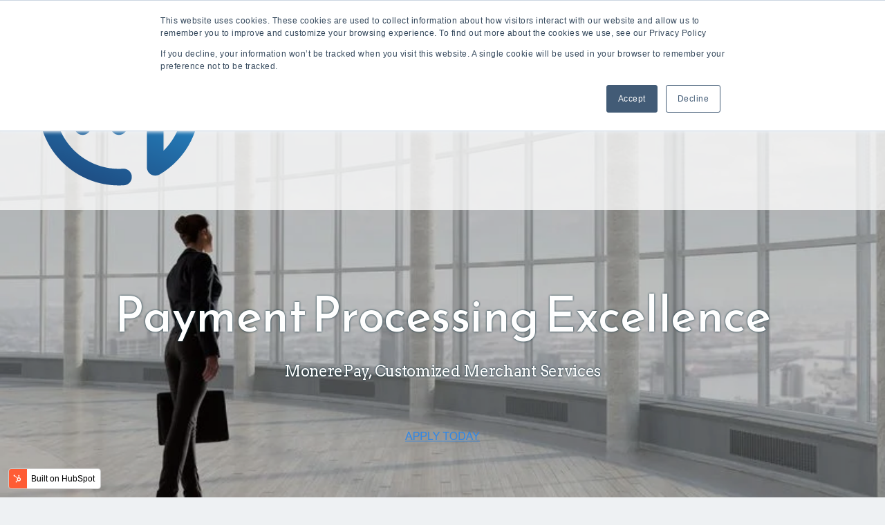

--- FILE ---
content_type: text/html; charset=UTF-8
request_url: https://www.monerepay.com/
body_size: 10715
content:
<!doctype html><!--[if lt IE 7]> <html class="no-js lt-ie9 lt-ie8 lt-ie7" lang="en" > <![endif]--><!--[if IE 7]>    <html class="no-js lt-ie9 lt-ie8" lang="en" >        <![endif]--><!--[if IE 8]>    <html class="no-js lt-ie9" lang="en" >               <![endif]--><!--[if gt IE 8]><!--><html class="no-js" lang="en"><!--<![endif]--><head>
    <meta charset="utf-8">
    <meta http-equiv="X-UA-Compatible" content="IE=edge,chrome=1">
    <meta name="author" content="Monere">
    <meta name="description" content="MonerePay, the future of payment processing. Customized merchant services to accept credit cards with you in mind, maximizing efficiency and reporting.">
    <meta name="generator" content="HubSpot">
    <title>MonerePay Payment Processing for SMB and SME businesses</title>
    <link rel="shortcut icon" href="https://www.monerepay.com/hubfs/monere_logo-1.png">
    
<meta name="viewport" content="width=device-width, initial-scale=1">

    <script src="/hs/hsstatic/jquery-libs/static-1.1/jquery/jquery-1.7.1.js"></script>
<script>hsjQuery = window['jQuery'];</script>
    <meta property="og:description" content="MonerePay, the future of payment processing. Customized merchant services to accept credit cards with you in mind, maximizing efficiency and reporting.">
    <meta property="og:title" content="MonerePay Payment Processing for SMB and SME businesses">
    <meta name="twitter:description" content="MonerePay, the future of payment processing. Customized merchant services to accept credit cards with you in mind, maximizing efficiency and reporting.">
    <meta name="twitter:title" content="MonerePay Payment Processing for SMB and SME businesses">

    

    
    <style>
a.cta_button{-moz-box-sizing:content-box !important;-webkit-box-sizing:content-box !important;box-sizing:content-box !important;vertical-align:middle}.hs-breadcrumb-menu{list-style-type:none;margin:0px 0px 0px 0px;padding:0px 0px 0px 0px}.hs-breadcrumb-menu-item{float:left;padding:10px 0px 10px 10px}.hs-breadcrumb-menu-divider:before{content:'›';padding-left:10px}.hs-featured-image-link{border:0}.hs-featured-image{float:right;margin:0 0 20px 20px;max-width:50%}@media (max-width: 568px){.hs-featured-image{float:none;margin:0;width:100%;max-width:100%}}.hs-screen-reader-text{clip:rect(1px, 1px, 1px, 1px);height:1px;overflow:hidden;position:absolute !important;width:1px}
</style>

<!-- Editor Styles -->
<style id="hs_editor_style" type="text/css">
#hs_cos_wrapper_module_1486559607322981  { border-style: none !important; border-width: 4px !important; display: block !important; margin-top: -60px !important; padding-right: 0px !important; padding-top: 0px !important }
#hs_cos_wrapper_widget_36173968813  { display: block !important; padding-bottom: 18px !important }
#hs_cos_wrapper_widget_1602873432600  { border-style: none !important; display: block !important; margin-bottom: 30px !important; padding-left: 10px !important; padding-right: 10px !important; padding-top: 0px !important }
#hs_cos_wrapper_widget_1602873420036  { border-style: none !important; display: block !important; padding-bottom: 0px !important }
</style>
    

    
<!--  Added by GoogleAnalytics integration -->
<script>
var _hsp = window._hsp = window._hsp || [];
_hsp.push(['addPrivacyConsentListener', function(consent) { if (consent.allowed || (consent.categories && consent.categories.analytics)) {
  (function(i,s,o,g,r,a,m){i['GoogleAnalyticsObject']=r;i[r]=i[r]||function(){
  (i[r].q=i[r].q||[]).push(arguments)},i[r].l=1*new Date();a=s.createElement(o),
  m=s.getElementsByTagName(o)[0];a.async=1;a.src=g;m.parentNode.insertBefore(a,m)
})(window,document,'script','//www.google-analytics.com/analytics.js','ga');
  ga('create','UA-176056510-1','auto');
  ga('send','pageview');
}}]);
</script>

<!-- /Added by GoogleAnalytics integration -->

<!--  Added by GoogleTagManager integration -->
<script>
var _hsp = window._hsp = window._hsp || [];
window.dataLayer = window.dataLayer || [];
function gtag(){dataLayer.push(arguments);}

var useGoogleConsentModeV2 = true;
var waitForUpdateMillis = 1000;



var hsLoadGtm = function loadGtm() {
    if(window._hsGtmLoadOnce) {
      return;
    }

    if (useGoogleConsentModeV2) {

      gtag('set','developer_id.dZTQ1Zm',true);

      gtag('consent', 'default', {
      'ad_storage': 'denied',
      'analytics_storage': 'denied',
      'ad_user_data': 'denied',
      'ad_personalization': 'denied',
      'wait_for_update': waitForUpdateMillis
      });

      _hsp.push(['useGoogleConsentModeV2'])
    }

    (function(w,d,s,l,i){w[l]=w[l]||[];w[l].push({'gtm.start':
    new Date().getTime(),event:'gtm.js'});var f=d.getElementsByTagName(s)[0],
    j=d.createElement(s),dl=l!='dataLayer'?'&l='+l:'';j.async=true;j.src=
    'https://www.googletagmanager.com/gtm.js?id='+i+dl;f.parentNode.insertBefore(j,f);
    })(window,document,'script','dataLayer','GTM-5HD27GH');

    window._hsGtmLoadOnce = true;
};

_hsp.push(['addPrivacyConsentListener', function(consent){
  if(consent.allowed || (consent.categories && consent.categories.analytics)){
    hsLoadGtm();
  }
}]);

</script>

<!-- /Added by GoogleTagManager integration -->

    <link rel="canonical" href="https://www.monerepay.com">

<!-- Global site tag (gtag.js) - Google Analytics -->
<script async src="https://www.googletagmanager.com/gtag/js?id=G-ZC9T37YKK2"></script>
<script>
  window.dataLayer = window.dataLayer || [];
  function gtag(){dataLayer.push(arguments);}
  gtag('js', new Date());

  gtag('config', 'G-ZC9T37YKK2');
</script>
<!-- Global site tag (gtag.js) - Google Analytics -->
<script async src="https://www.googletagmanager.com/gtag/js?id=UA-176056510-1"></script>
<script>
  window.dataLayer = window.dataLayer || [];
  function gtag(){dataLayer.push(arguments);}
  gtag('js', new Date());
  gtag('config', 'G-ZC9T37YKK2');
</script>
<script type="application/ld+json">
{
  "@context": "https://schema.org",
  "@type": "Organization",
  "name": "MonerePay",
  "legalName" : "Monere, LLC",
  "url": "https://www.monerepay.com/",
  "@id": "https://monerepay.com/#organization",
  "logo": "https://f.hubspotusercontent30.net/hubfs/6829939/Copy%20of%20monere_logo_LG%20-%20name%20under%20-%20lower.png",
  "foundingDate": "2019",
  "founders": [
    {
     "@type": "Person",
     "name": ""
    }
  ],
  "address": {
    "@type": "PostalAddress",
    "streetAddress": "300 West 15th Street, Suite 315",
    "addressLocality": "Vancouver",
    "addressRegion": "WA",
    "postalCode": "98660",
    "addressCountry": "US"
  },
  "contactPoint": {
    "@type": "ContactPoint",
    "contactType": "customer support",
    "telephone": "1-800-604-2560",
    "email": "cs@monerepay.com"
  },
  "sameAs": [ 
    "https://www.facebook.com/monerepay",
    "https://twitter.com/MonerePay",
    "https://www.linkedin.com/company/monerepay",
    "https://www.instagram.com/monerepay",
    "https://www.pinterest.com/MonerePay"
  ]
}},
{"@type":"WebSite",
"@id":"https://monerepay.com/#website",
"url":"https://www.monerepay.com/",
"name":"MonerePay",
"description":"MonerePay, providing the future of payment processing today.  Specializing in nimble and innovative merchant services for SME and SMBs.",
"publisher":{"@id":"https://monerepay.com/#organization"},
"potentialAction":[{"@type":"SearchAction","target":"https://www.monerepay.com/?s={monerepay}",
"query-input":"required name=monerepay"}],
"inLanguage":"en-US"}
</script>
<meta property="og:image" content="https://www.monerepay.com/hubfs/Copy%20of%20monere_logo_LG%20-%20name%20under%20-%20lower.png">
<meta property="og:image:width" content="800">
<meta property="og:image:height" content="1000">
<meta property="og:image:alt" content="MonerePay, the future of payments.">
<meta name="twitter:image" content="https://www.monerepay.com/hubfs/Copy%20of%20monere_logo_LG%20-%20name%20under%20-%20lower.png">
<meta name="twitter:image:alt" content="MonerePay, the future of payments.">

<meta property="og:url" content="https://www.monerepay.com">
<meta name="twitter:card" content="summary_large_image">
<meta http-equiv="content-language" content="en">
<link rel="stylesheet" href="//7052064.fs1.hubspotusercontent-na1.net/hubfs/7052064/hub_generated/template_assets/DEFAULT_ASSET/1767723259071/template_layout.min.css">


<link rel="stylesheet" href="https://www.monerepay.com/hubfs/hub_generated/template_assets/1/35860556247/1743444740788/template_advisors.min.css">


<script type="application/ld+json">
                    {
  "@context": "https://schema.org",
  "@type":"Organization",
  "name": "MonerePay",
  "legalName" : "Monere, LLC",
  "url": "https://www.monerepay.com/",
  "@id": "https://monerepay.com/#organization",
  "logo": "https://f.hubspotusercontent30.net/hubfs/6829939/Copy%20of%20monere_logo_LG%20-%20name%20under%20-%20lower.png",
  "foundingDate": "2019",
  "description":"MonerePay, provides enterprise and medium sized businesses with payment processing. Specializing in nimble and innovative merchant services for SME and SMBs.",
"publisher":{"@id":"https://monerepay.com/#organization"},
  "founders": [
    {
     "@type": "Person",
     "name": ""
    }
  ],
  "address": {
    "@type": "PostalAddress",
    "streetAddress": "300 West 15th Street, Suite 315",
    "addressLocality": "Vancouver",
    "addressRegion": "WA",
    "postalCode": "98660",
    "addressCountry": "US"
  },
  "contactPoint": {
    "@type": "ContactPoint",
    "contactType": "Customer Support",
    "telephone": "1-800-604-2560",
    "email": "cs@monerepay.com"},
"sameAs": [ 
    "https://www.facebook.com/monerepay",
    "https://twitter.com/MonerePay",
    "https://www.linkedin.com/company/monere",
    "https://www.instagram.com/monerepay",
    "https://www.pinterest.com/MonerePay"
  ],
  "openingHoursSpecification": [
      { 
"@type":"OpeningHoursSpecification",
          "dayOfWeek": [
            "Monday",
            "Tuesday",
            "Wednesday",
            "Thursday",
            "Friday"
                    ],
          "Hours": "06:00 - 17:00"}]
}
</script>

</head>
<body class="home    hs-content-id-36173968811 hs-site-page page " style="">
<!--  Added by GoogleTagManager integration -->
<noscript><iframe src="https://www.googletagmanager.com/ns.html?id=GTM-5HD27GH" height="0" width="0" style="display:none;visibility:hidden"></iframe></noscript>

<!-- /Added by GoogleTagManager integration -->

    <div class="header-container-wrapper">
    <div class="header-container container-fluid">

<div class="row-fluid-wrapper row-depth-1 row-number-1 ">
<div class="row-fluid ">
<div class="span12 widget-span widget-type-raw_jinja " style="display: none;" data-widget-type="raw_jinja" data-x="0" data-w="12">
<!-- ASSETS -->
<link href="https://cdnjs.cloudflare.com/ajax/libs/flexslider/2.6.1/flexslider.min.css" rel="stylesheet" type="text/css">
<script src="https://cdnjs.cloudflare.com/ajax/libs/flexslider/2.6.1/jquery.flexslider-min.js"></script>
<script type="text/javascript" src="https://cdnjs.cloudflare.com/ajax/libs/waypoints/4.0.1/jquery.waypoints.min.js"></script>
<script src="https://cdnjs.cloudflare.com/ajax/libs/bigslide.js/0.11.0/bigSlide.min.js"></script>
<script src="https://www.monerepay.com/hubfs/hub_generated/template_assets/1/35853091741/1743444738284/template_advisors.min.js"></script>
<script src="https://www.monerepay.com/hubfs/hub_generated/template_assets/1/35852988774/1743444737036/template_advisors-home.min.js"></script></div><!--end widget-span -->

</div><!--end row-->
</div><!--end row-wrapper -->

<div class="row-fluid-wrapper row-depth-1 row-number-2 ">
<div class="row-fluid ">
<div class="span12 widget-span widget-type-global_group " style="" data-widget-type="global_group" data-x="0" data-w="12">
<div class="" data-global-widget-path="generated_global_groups/35860943547.html"><div class="row-fluid-wrapper row-depth-1 row-number-1 ">
<div class="row-fluid ">
<div class="span12 widget-span widget-type-raw_jinja mobile-nav-toggle" style="" data-widget-type="raw_jinja" data-x="0" data-w="12">
<a href="#mobile-nav" class="toggle"><i class="fa fa-bars"></i></a></div><!--end widget-span -->

</div><!--end row-->
</div><!--end row-wrapper -->

<div class="row-fluid-wrapper row-depth-1 row-number-2 ">
<div class="row-fluid ">
<div class="span3 widget-span widget-type-logo logo" style="" data-widget-type="logo" data-x="0" data-w="3">
<div class="cell-wrapper layout-widget-wrapper">
<span id="hs_cos_wrapper_module_1491667063956466" class="hs_cos_wrapper hs_cos_wrapper_widget hs_cos_wrapper_type_logo" style="" data-hs-cos-general-type="widget" data-hs-cos-type="logo"><a href="https://www.monerepay.com" target="_blank" id="hs-link-module_1491667063956466" rel="noopener" style="border-width:0px;border:0px;"><img src="https://www.monerepay.com/hs-fs/hubfs/monere_logo.png?width=234&amp;height=234&amp;name=monere_logo.png" class="hs-image-widget " height="234" style="height: auto;width:234px;border-width:0px;border:0px;" width="234" alt="MonerePay - The Future of Payments" title="MonerePay - The Future of Payments" srcset="https://www.monerepay.com/hs-fs/hubfs/monere_logo.png?width=117&amp;height=117&amp;name=monere_logo.png 117w, https://www.monerepay.com/hs-fs/hubfs/monere_logo.png?width=234&amp;height=234&amp;name=monere_logo.png 234w, https://www.monerepay.com/hs-fs/hubfs/monere_logo.png?width=351&amp;height=351&amp;name=monere_logo.png 351w, https://www.monerepay.com/hs-fs/hubfs/monere_logo.png?width=468&amp;height=468&amp;name=monere_logo.png 468w, https://www.monerepay.com/hs-fs/hubfs/monere_logo.png?width=585&amp;height=585&amp;name=monere_logo.png 585w, https://www.monerepay.com/hs-fs/hubfs/monere_logo.png?width=702&amp;height=702&amp;name=monere_logo.png 702w" sizes="(max-width: 234px) 100vw, 234px"></a></span></div><!--end layout-widget-wrapper -->
</div><!--end widget-span -->
<div class="span9 widget-span widget-type-menu main-nav" style="" data-widget-type="menu" data-x="3" data-w="9">
<div class="cell-wrapper layout-widget-wrapper">
<span id="hs_cos_wrapper_module_1485962465915901" class="hs_cos_wrapper hs_cos_wrapper_widget hs_cos_wrapper_type_menu" style="" data-hs-cos-general-type="widget" data-hs-cos-type="menu"><div id="hs_menu_wrapper_module_1485962465915901" class="hs-menu-wrapper active-branch flyouts hs-menu-flow-horizontal" role="navigation" data-sitemap-name="default" data-menu-id="35025869606" aria-label="Navigation Menu">
 <ul role="menu">
  <li class="hs-menu-item hs-menu-depth-1 hs-item-has-children" role="none"><a href="javascript:;" aria-haspopup="true" aria-expanded="false" role="menuitem">Business Services</a>
   <ul role="menu" class="hs-menu-children-wrapper">
    <li class="hs-menu-item hs-menu-depth-2" role="none"><a href="https://www.monerepay.com/merchant-services" role="menuitem">Payment Processing</a></li>
    <li class="hs-menu-item hs-menu-depth-2" role="none"><a href="https://www.monerepay.com/enterprise-merchant-accounts" role="menuitem">Enterprise Merchant Services</a></li>
    <li class="hs-menu-item hs-menu-depth-2" role="none"><a href="https://www.monerepay.com/accept-payments-online" role="menuitem">eCommerce</a></li>
    <li class="hs-menu-item hs-menu-depth-2" role="none"><a href="https://www.monerepay.com/payment-gateway" role="menuitem">Payment Gateway</a></li>
    <li class="hs-menu-item hs-menu-depth-2" role="none"><a href="https://www.monerepay.com/restaurant-management-software" role="menuitem">Restaurant Management Software</a></li>
   </ul></li>
  <li class="hs-menu-item hs-menu-depth-1" role="none"><a href="https://www.monerepay.com/about-monerepay" role="menuitem">About Us</a></li>
  <li class="hs-menu-item hs-menu-depth-1" role="none"><a href="https://www.monerepay.com/contact-us" role="menuitem">Contact Us</a></li>
  <li class="hs-menu-item hs-menu-depth-1" role="none"><a href="https://blog.monerepay.com/blog" role="menuitem">Articles</a></li>
 </ul>
</div></span></div><!--end layout-widget-wrapper -->
</div><!--end widget-span -->
</div><!--end row-->
</div><!--end row-wrapper -->
</div>
</div><!--end widget-span -->
</div><!--end row-->
</div><!--end row-wrapper -->

    </div><!--end header -->
</div><!--end header wrapper -->

<div class="body-container-wrapper">
    <div class="body-container container-fluid">

<div class="row-fluid-wrapper row-depth-1 row-number-1 ">
<div class="row-fluid ">
<div class="span12 widget-span widget-type-raw_jinja " style="display: none;" data-widget-type="raw_jinja" data-x="0" data-w="12">
<span id="hs_cos_wrapper_template_color" class="hs_cos_wrapper hs_cos_wrapper_widget hs_cos_wrapper_type_boolean" style="" data-hs-cos-general-type="widget" data-hs-cos-type="boolean">false</span>


</div><!--end widget-span -->

</div><!--end row-->
</div><!--end row-wrapper -->

<div class="row-fluid-wrapper row-depth-1 row-number-2 ">
<div class="row-fluid ">
<div class="span12 widget-span widget-type-custom_widget " style="" data-widget-type="custom_widget" data-x="0" data-w="12">
<div class="cell-wrapper layout-widget-wrapper">
<span id="hs_cos_wrapper_module_1486559607322981" class="hs_cos_wrapper hs_cos_wrapper_widget hs_cos_wrapper_type_custom_widget" style="" data-hs-cos-general-type="widget" data-hs-cos-type="custom_widget"><div class="custom-module banner-home" style="background: url(https://www.monerepay.com/hubfs/Monerepay_September2020%20images/home_banner.jpg) no-repeat left center; background-size: cover;">
    <div class="logo-invis"><span id="hs_cos_wrapper_module_1486559607322981_my_logo" class="hs_cos_wrapper hs_cos_wrapper_widget hs_cos_wrapper_type_logo" style="" data-hs-cos-general-type="widget" data-hs-cos-type="logo"><a href="//www.monerepay.com/?hsLang=en" id="hs-link-module_1486559607322981_my_logo" style="border-width:0px;border:0px;"><img src="https://www.monerepay.com/hs-fs/hubfs/monere_logo.png?width=234&amp;height=234&amp;name=monere_logo.png" class="hs-image-widget " height="234" style="height: auto;width:234px;border-width:0px;border:0px;" width="234" alt="MonerePay - The Future of Payments" title="MonerePay - The Future of Payments" srcset="https://www.monerepay.com/hs-fs/hubfs/monere_logo.png?width=117&amp;height=117&amp;name=monere_logo.png 117w, https://www.monerepay.com/hs-fs/hubfs/monere_logo.png?width=234&amp;height=234&amp;name=monere_logo.png 234w, https://www.monerepay.com/hs-fs/hubfs/monere_logo.png?width=351&amp;height=351&amp;name=monere_logo.png 351w, https://www.monerepay.com/hs-fs/hubfs/monere_logo.png?width=468&amp;height=468&amp;name=monere_logo.png 468w, https://www.monerepay.com/hs-fs/hubfs/monere_logo.png?width=585&amp;height=585&amp;name=monere_logo.png 585w, https://www.monerepay.com/hs-fs/hubfs/monere_logo.png?width=702&amp;height=702&amp;name=monere_logo.png 702w" sizes="(max-width: 234px) 100vw, 234px"></a></span></div>
    <span class="overlay" style="opacity: 0.2;"></span>
    <div class="cell-wrapper" style="color: #fff;">
        <h1 style="color: #fff;" class="fw-animated-element" data-animation-type="fadeInDown">Payment Processing Excellence</h1>
        <p style="color: #fff;" class="fw-animated-element" id="sub" data-animation-type="fadeInDown">MonerePay,  Customized Merchant Services </p>
        <span id="hs_cos_wrapper_module_1486559607322981_my_cta" class="hs_cos_wrapper hs_cos_wrapper_widget hs_cos_wrapper_type_cta fw-animated-element" style="" data-hs-cos-general-type="widget" data-hs-cos-type="cta"><!--HubSpot Call-to-Action Code -->
<span class="hs-cta-wrapper" id="hs-cta-wrapper-56df0327-b906-4cdd-b6fa-565796abf17b"><span class="hs-cta-node hs-cta-56df0327-b906-4cdd-b6fa-565796abf17b" id="hs-cta-56df0327-b906-4cdd-b6fa-565796abf17b">
  <!--[if lte IE 8]><div id="hs-cta-ie-element"></div><![endif]--><a href="https://cta-redirect.hubspot.com/cta/redirect/6829939/56df0327-b906-4cdd-b6fa-565796abf17b"><img class="hs-cta-img" id="hs-cta-img-56df0327-b906-4cdd-b6fa-565796abf17b" style="border-width:0px;" src="https://no-cache.hubspot.com/cta/default/6829939/56df0327-b906-4cdd-b6fa-565796abf17b.png" alt="APPLY TODAY"></a></span></span>
<!-- end HubSpot Call-to-Action Code --></span>
    </div>
</div></span></div><!--end layout-widget-wrapper -->
</div><!--end widget-span -->
</div><!--end row-->
</div><!--end row-wrapper -->

<div class="row-fluid-wrapper row-depth-1 row-number-3 ">
<div class="row-fluid ">
<div class="span12 widget-span widget-type-cell intro" style="" data-widget-type="cell" data-x="0" data-w="12">

<div class="row-fluid-wrapper row-depth-1 row-number-4 ">
<div class="row-fluid ">
<div class="span12 widget-span widget-type-text fw-animated-element sub" style="min-height: 0;" data-widget-type="text" data-x="0" data-w="12">
<div class="cell-wrapper layout-widget-wrapper">
<span id="hs_cos_wrapper_module_1486390295671907" class="hs_cos_wrapper hs_cos_wrapper_widget hs_cos_wrapper_type_text" style="" data-hs-cos-general-type="widget" data-hs-cos-type="text">WELCOME TO MONEREPAY - MERCHANT SERVICES</span></div><!--end layout-widget-wrapper -->
</div><!--end widget-span -->
</div><!--end row-->
</div><!--end row-wrapper -->

<div class="row-fluid-wrapper row-depth-1 row-number-5 ">
<div class="row-fluid ">
<div class="span12 widget-span widget-type-header fw-animated-element" style="" data-widget-type="header" data-x="0" data-w="12">
<div class="cell-wrapper layout-widget-wrapper">
<span id="hs_cos_wrapper_module_1486390301201910" class="hs_cos_wrapper hs_cos_wrapper_widget hs_cos_wrapper_type_header" style="" data-hs-cos-general-type="widget" data-hs-cos-type="header"><h2>Payment Processing That Powers Business</h2></span></div><!--end layout-widget-wrapper -->
</div><!--end widget-span -->
</div><!--end row-->
</div><!--end row-wrapper -->

<div class="row-fluid-wrapper row-depth-1 row-number-6 ">
<div class="row-fluid ">
<div class="span12 widget-span widget-type-rich_text fw-animated-element" style="" data-widget-type="rich_text" data-x="0" data-w="12">
<div class="cell-wrapper layout-widget-wrapper">
<span id="hs_cos_wrapper_module_1486390304981913" class="hs_cos_wrapper hs_cos_wrapper_widget hs_cos_wrapper_type_rich_text" style="" data-hs-cos-general-type="widget" data-hs-cos-type="rich_text"><p>We provide customizable and cost effective merchant accounts to Mid Tier and Enterprise businesses.&nbsp; Our focus is to improve your operations and unified commerce plan.&nbsp;</p>
<h4 style="font-weight: bold;">Other payment processors SAY they're different.&nbsp; We ARE different.</h4>
<p><!--HubSpot Call-to-Action Code -->
<span class="hs-cta-wrapper" id="hs-cta-wrapper-9855e25e-b040-443f-b0f4-6c8eb0a479dd"><span class="hs-cta-node hs-cta-9855e25e-b040-443f-b0f4-6c8eb0a479dd" id="hs-cta-9855e25e-b040-443f-b0f4-6c8eb0a479dd">
  <!--[if lte IE 8]><div id="hs-cta-ie-element"></div><![endif]--><a href="https://cta-redirect.hubspot.com/cta/redirect/6829939/9855e25e-b040-443f-b0f4-6c8eb0a479dd"><img class="hs-cta-img" id="hs-cta-img-9855e25e-b040-443f-b0f4-6c8eb0a479dd" style="border-width:0px;" src="https://no-cache.hubspot.com/cta/default/6829939/9855e25e-b040-443f-b0f4-6c8eb0a479dd.png" alt="APPLY TODAY"></a></span></span>
<!-- end HubSpot Call-to-Action Code --></p>
<p style="font-weight: bold;"><span style="font-weight: normal;">&nbsp;</span><span style="font-weight: normal;">Our structure gives us the unique ability to craft customized merchant services and reporting solutions IN A TIMELY MANNER. </span></p>
<p style="font-weight: bold;"><span style="font-weight: normal;">Your business will appreciate having a dedicated, knowledgeable, and professional representative who knows your business. </span></p>
<p style="font-weight: bold;"><span style="font-weight: normal;">Not only is our pricing unbeatable, because of our network, but we guarantee our rates and fees for the life of your account.&nbsp; &nbsp;</span></p>
<p>Our name Monere, Latin for "to advise", was inspired by our core mission to change the fundamental way businesses and payment processors work together.&nbsp; Through innovative financial technology, we are elevating the merchant account experience.</p>
<p>Our focus is on the quality of our service rather than the quantity of our clients.&nbsp; World class customer service, efficiency, and responsiveness are our foundational elements.&nbsp;</p></span>
</div><!--end layout-widget-wrapper -->
</div><!--end widget-span -->
</div><!--end row-->
</div><!--end row-wrapper -->

<div class="row-fluid-wrapper row-depth-1 row-number-7 ">
<div class="row-fluid ">
<div class="span12 widget-span widget-type-cta fw-animated-element" style="" data-widget-type="cta" data-x="0" data-w="12">
<div class="cell-wrapper layout-widget-wrapper">
<span id="hs_cos_wrapper_module_1486390308557916" class="hs_cos_wrapper hs_cos_wrapper_widget hs_cos_wrapper_type_cta" style="" data-hs-cos-general-type="widget" data-hs-cos-type="cta"><!--HubSpot Call-to-Action Code -->
<span class="hs-cta-wrapper" id="hs-cta-wrapper-23cdfbc2-b2f0-49e0-ad00-b1714f59ace2"><span class="hs-cta-node hs-cta-23cdfbc2-b2f0-49e0-ad00-b1714f59ace2" id="hs-cta-23cdfbc2-b2f0-49e0-ad00-b1714f59ace2">
  <!--[if lte IE 8]><div id="hs-cta-ie-element"></div><![endif]--><a href="https://cta-redirect.hubspot.com/cta/redirect/6829939/23cdfbc2-b2f0-49e0-ad00-b1714f59ace2"><img class="hs-cta-img" id="hs-cta-img-23cdfbc2-b2f0-49e0-ad00-b1714f59ace2" style="border-width:0px;" src="https://no-cache.hubspot.com/cta/default/6829939/23cdfbc2-b2f0-49e0-ad00-b1714f59ace2.png" alt="Discover How We Work"></a></span></span>
<!-- end HubSpot Call-to-Action Code --></span></div><!--end layout-widget-wrapper -->
</div><!--end widget-span -->
</div><!--end row-->
</div><!--end row-wrapper -->

</div><!--end widget-span -->
</div><!--end row-->
</div><!--end row-wrapper -->

<div class="row-fluid-wrapper row-depth-1 row-number-8 ">
<div class="row-fluid ">
<div class="span12 widget-span widget-type-widget_container fw-animated-element contact-details three true" style="" data-widget-type="widget_container" data-x="0" data-w="12">
<span id="hs_cos_wrapper_module_1486390724084969" class="hs_cos_wrapper hs_cos_wrapper_widget_container hs_cos_wrapper_type_widget_container" style="" data-hs-cos-general-type="widget_container" data-hs-cos-type="widget_container"><div id="hs_cos_wrapper_widget_36173968813" class="hs_cos_wrapper hs_cos_wrapper_widget hs_cos_wrapper_type_custom_widget" style="" data-hs-cos-general-type="widget" data-hs-cos-type="custom_widget"><div class="custom-module benefit-module fw-animated-element" data-animation-type="fadeInUp">
    <div class="inner">
        <div class="icon"><i class="fa fa-lightbulb-o" aria-hidden="true"></i></div>
        <h4><a>Eliminate the Middlemen</a></h4>
        <div class="text"><div style="text-align: left;">Imagine what it would be like if your merchant services:</div>
<div style="text-align: left;">
<ul>
<li>Eliminated the Middleman</li>
<li>Was more cost effective?&nbsp;</li>
<li>Had direct representative service?</li>
<li>And provided better reporting?&nbsp;</li>
</ul>
</div>
<div style="text-align: left;">Now, imagine also getting services that <span style="text-decoration: underline;"><strong>enhance</strong></span> your business.&nbsp; That's the MonerePay difference - The Future of Payments.</div></div>
    </div>
</div></div>
<div id="hs_cos_wrapper_widget_1602873432600" class="hs_cos_wrapper hs_cos_wrapper_widget hs_cos_wrapper_type_module" style="" data-hs-cos-general-type="widget" data-hs-cos-type="module">
    






  



<span id="hs_cos_wrapper_widget_1602873432600_" class="hs_cos_wrapper hs_cos_wrapper_widget hs_cos_wrapper_type_linked_image" style="" data-hs-cos-general-type="widget" data-hs-cos-type="linked_image"><img src="https://www.monerepay.com/hubfs/99797013_s%20(1).jpg" class="hs-image-widget " style="max-width: 100%; height: auto;" alt="Monere merchant services to accept credit cards.  Eliminate the middleman." title="Monere merchant services to accept credit cards.  Eliminate the middleman." loading="lazy"></span></div>
<div id="hs_cos_wrapper_widget_1602873420036" class="hs_cos_wrapper hs_cos_wrapper_widget hs_cos_wrapper_type_module" style="" data-hs-cos-general-type="widget" data-hs-cos-type="module">


	



	<span id="hs_cos_wrapper_widget_1602873420036_" class="hs_cos_wrapper hs_cos_wrapper_widget hs_cos_wrapper_type_form" style="" data-hs-cos-general-type="widget" data-hs-cos-type="form"><h3 id="hs_cos_wrapper_widget_1602873420036_title" class="hs_cos_wrapper form-title" data-hs-cos-general-type="widget_field" data-hs-cos-type="text">Experience the Difference Today!</h3>

<div id="hs_form_target_widget_1602873420036"></div>









</span>
</div></span>
</div><!--end widget-span -->
</div><!--end row-->
</div><!--end row-wrapper -->

<div class="row-fluid-wrapper row-depth-1 row-number-9 ">
<div class="row-fluid ">
<div class="span12 widget-span widget-type-cell services true" style="" data-widget-type="cell" data-x="0" data-w="12">

<div class="row-fluid-wrapper row-depth-1 row-number-10 ">
<div class="row-fluid ">
<div class="span12 widget-span widget-type-cell services-header fw-animated-element" style="" data-widget-type="cell" data-x="0" data-w="12">

<div class="row-fluid-wrapper row-depth-1 row-number-11 ">
<div class="row-fluid ">
<div class="span12 widget-span widget-type-linked_image " style="" data-widget-type="linked_image" data-x="0" data-w="12">
<div class="cell-wrapper layout-widget-wrapper">
<span id="hs_cos_wrapper_module_1486046652164860" class="hs_cos_wrapper hs_cos_wrapper_widget hs_cos_wrapper_type_linked_image" style="" data-hs-cos-general-type="widget" data-hs-cos-type="linked_image"><img src="https://www.monerepay.com/hs-fs/hubfs/Copy%20of%20monere_logo_LG%20-%20name%20under%20-%20lower.png?width=100&amp;name=Copy%20of%20monere_logo_LG%20-%20name%20under%20-%20lower.png" class="hs-image-widget " style="width:100px;border-width:0px;border:0px;" width="100" alt="Copy of monere_logo_LG - name under - lower" title="Copy of monere_logo_LG - name under - lower" srcset="https://www.monerepay.com/hs-fs/hubfs/Copy%20of%20monere_logo_LG%20-%20name%20under%20-%20lower.png?width=50&amp;name=Copy%20of%20monere_logo_LG%20-%20name%20under%20-%20lower.png 50w, https://www.monerepay.com/hs-fs/hubfs/Copy%20of%20monere_logo_LG%20-%20name%20under%20-%20lower.png?width=100&amp;name=Copy%20of%20monere_logo_LG%20-%20name%20under%20-%20lower.png 100w, https://www.monerepay.com/hs-fs/hubfs/Copy%20of%20monere_logo_LG%20-%20name%20under%20-%20lower.png?width=150&amp;name=Copy%20of%20monere_logo_LG%20-%20name%20under%20-%20lower.png 150w, https://www.monerepay.com/hs-fs/hubfs/Copy%20of%20monere_logo_LG%20-%20name%20under%20-%20lower.png?width=200&amp;name=Copy%20of%20monere_logo_LG%20-%20name%20under%20-%20lower.png 200w, https://www.monerepay.com/hs-fs/hubfs/Copy%20of%20monere_logo_LG%20-%20name%20under%20-%20lower.png?width=250&amp;name=Copy%20of%20monere_logo_LG%20-%20name%20under%20-%20lower.png 250w, https://www.monerepay.com/hs-fs/hubfs/Copy%20of%20monere_logo_LG%20-%20name%20under%20-%20lower.png?width=300&amp;name=Copy%20of%20monere_logo_LG%20-%20name%20under%20-%20lower.png 300w" sizes="(max-width: 100px) 100vw, 100px"></span></div><!--end layout-widget-wrapper -->
</div><!--end widget-span -->
</div><!--end row-->
</div><!--end row-wrapper -->

<div class="row-fluid-wrapper row-depth-1 row-number-12 ">
<div class="row-fluid ">
<div class="span12 widget-span widget-type-text sub" style="" data-widget-type="text" data-x="0" data-w="12">
<div class="cell-wrapper layout-widget-wrapper">
<span id="hs_cos_wrapper_module_1486046652876862" class="hs_cos_wrapper hs_cos_wrapper_widget hs_cos_wrapper_type_text" style="" data-hs-cos-general-type="widget" data-hs-cos-type="text">WE'RE BUILT TO HELP</span></div><!--end layout-widget-wrapper -->
</div><!--end widget-span -->
</div><!--end row-->
</div><!--end row-wrapper -->

<div class="row-fluid-wrapper row-depth-1 row-number-13 ">
<div class="row-fluid ">
<div class="span12 widget-span widget-type-header " style="" data-widget-type="header" data-x="0" data-w="12">
<div class="cell-wrapper layout-widget-wrapper">
<span id="hs_cos_wrapper_module_1486046487438854" class="hs_cos_wrapper hs_cos_wrapper_widget hs_cos_wrapper_type_header" style="" data-hs-cos-general-type="widget" data-hs-cos-type="header"><h2>Merchant Account Services - The MonerePay Difference</h2></span></div><!--end layout-widget-wrapper -->
</div><!--end widget-span -->
</div><!--end row-->
</div><!--end row-wrapper -->

</div><!--end widget-span -->
</div><!--end row-->
</div><!--end row-wrapper -->

<div class="row-fluid-wrapper row-depth-1 row-number-14 ">
<div class="row-fluid ">
<div class="span12 widget-span widget-type-widget_container services-listing" style="" data-widget-type="widget_container" data-x="0" data-w="12">
<span id="hs_cos_wrapper_module_1486046917449901" class="hs_cos_wrapper hs_cos_wrapper_widget_container hs_cos_wrapper_type_widget_container" style="" data-hs-cos-general-type="widget_container" data-hs-cos-type="widget_container"><div id="hs_cos_wrapper_widget_36173968812" class="hs_cos_wrapper hs_cos_wrapper_widget hs_cos_wrapper_type_custom_widget" style="" data-hs-cos-general-type="widget" data-hs-cos-type="custom_widget"><div class="custom-module service-module">
    <div class="image fw-animated-element" style="background: url(https://www.monerepay.com/hubfs/Stock%20images/Rear%20view%20of%20businesswoman%20looking%20at%20business%20marketing%20strategy.jpeg) no-repeat; background-size: cover;">
        <img src="https://www.monerepay.com/hubfs/Stock%20images/Rear%20view%20of%20businesswoman%20looking%20at%20business%20marketing%20strategy.jpeg" alt="Rear view of businesswoman looking at business marketing strategy">
    </div>
    <div class="text fw-animated-element">
        <div class="content">
            <h5>Being Direct Matters</h5>
            <h3>Sometimes It's Who You Know</h3>
            <div class="desc"><p>At MonerePay, we're your direct connection to the entire payments ecosystem.&nbsp;</p>
<p>We've made transactions faster and more secure. We're able to provide valuable reporting with actionable business insights to our clients.</p>
<p style="text-align: center;">That's MonerePay - The Change You've Been Looking For.</p></div>
            <a class="link" href="https://info.monerepay.com/apply-today?hsLang=en">Get Approved</a>
        </div>
    </div>
</div></div>
<div id="hs_cos_wrapper_widget_1602876402934" class="hs_cos_wrapper hs_cos_wrapper_widget hs_cos_wrapper_type_custom_widget" style="" data-hs-cos-general-type="widget" data-hs-cos-type="custom_widget"><div class="custom-module service-module">
    <div class="image fw-animated-element" style="background: url(https://www.monerepay.com/hubfs/Stock%20images/close%20up%20of%20businessman%20hand%20working%20on%20laptop%20computer%20with%20financial%20business%20graph%20information%20diagram%20on%20wooden%20desk%20as%20concept.jpeg) no-repeat; background-size: cover;">
        <img src="https://www.monerepay.com/hubfs/Stock%20images/close%20up%20of%20businessman%20hand%20working%20on%20laptop%20computer%20with%20financial%20business%20graph%20information%20diagram%20on%20wooden%20desk%20as%20concept.jpeg" alt="Business intelligence reports from your credit card processing">
    </div>
    <div class="text fw-animated-element">
        <div class="content">
            <h5>Don’t you deserve more than just payment processing?</h5>
            <h3>Business Intelligence</h3>
            <div class="desc"><p>Providing insights that drive better business decisions.&nbsp; Get more out of your processing with business intelligence reporting.&nbsp; Actionable data for better decisions.</p>
<p>Need a custom report built to give you a particular view or insight? We build them in weeks not months or years.&nbsp; &nbsp;We think that your payment processor should not stand in the way of your data.</p>
<p>You will have access to detailed, intelligent reports that provide actionable data on your customers’ behavior.</p></div>
            <a class="link" href="https://www.monerepay.com/contact_us?hsLang=en">Ask Us How</a>
        </div>
    </div>
</div></div>
<div id="hs_cos_wrapper_widget_1602876583525" class="hs_cos_wrapper hs_cos_wrapper_widget hs_cos_wrapper_type_custom_widget" style="" data-hs-cos-general-type="widget" data-hs-cos-type="custom_widget"><div class="custom-module service-module">
    <div class="image fw-animated-element" style="background: url(https://www.monerepay.com/hubfs/Stock%20images/Close%20up%20of%20scientist%20hand%20holding%20tube%20with%20leaf.jpeg) no-repeat; background-size: cover;">
        <img src="https://www.monerepay.com/hubfs/Stock%20images/Close%20up%20of%20scientist%20hand%20holding%20tube%20with%20leaf.jpeg" alt="Automated credit card updater for recurring payments">
    </div>
    <div class="text fw-animated-element">
        <div class="content">
            <h5>NEVER MISS A SALE WITH OUR AUTOMATED CREDIT CARD UPDATER.</h5>
            <h3>Automated card updater for recurring payments</h3>
            <div class="desc"><p>Never miss another opportunity with our automated account updater feature.&nbsp; &nbsp;Customer's cards are automatically updated so their recurring order is seamless.</p>
<p>What if your payment processor had the power to automatically update your customer’s expired or replaced credit cards for recurring transactions?&nbsp; &nbsp;How much money would that add to your bottom line?</p></div>
            <a class="link" href="https://www.monerepay.com/contact_us?hsLang=en">Contact Us</a>
        </div>
    </div>
</div></div>
<div id="hs_cos_wrapper_widget_1606324885382" class="hs_cos_wrapper hs_cos_wrapper_widget hs_cos_wrapper_type_custom_widget" style="" data-hs-cos-general-type="widget" data-hs-cos-type="custom_widget"><div class="custom-module service-module">
    <div class="image fw-animated-element" style="background: url(https://www.monerepay.com/hubfs/Stock%20images/businessman%20hand%20working%20with%20new%20modern%20computer%20and%20business%20strategy%20as%20concept.jpeg) no-repeat; background-size: cover;">
        <img src="https://www.monerepay.com/hubfs/Stock%20images/businessman%20hand%20working%20with%20new%20modern%20computer%20and%20business%20strategy%20as%20concept.jpeg" alt="Discounted interchange to lower the cost of your credit card processing">
    </div>
    <div class="text fw-animated-element">
        <div class="content">
            <h5>Powering your success - not padding our margins.</h5>
            <h3>Fixed Interchange Plus Costs</h3>
            <div class="desc"><p>Imagine having the power of truly lower costs. How would your business use the extra cash?&nbsp; No one else can do this, like we can...</p>
<p>As a direct payment provider, we harness the power of scale. Experience True Interchange Plus pricing, with no pooling or bumps, reported in detail.&nbsp;</p></div>
            <a class="link" href="https://info.monerepay.com/apply-today?hsLang=en">Discover a Better Way - Apply Today</a>
        </div>
    </div>
</div></div>
<div id="hs_cos_wrapper_widget_1602875454180" class="hs_cos_wrapper hs_cos_wrapper_widget hs_cos_wrapper_type_custom_widget" style="" data-hs-cos-general-type="widget" data-hs-cos-type="custom_widget"><div class="custom-module service-module">
    <div class="image fw-animated-element" style="background: url(https://www.monerepay.com/hubfs/Monerepay_September2020%20images/businessman%20hand%20working.jpg) no-repeat; background-size: cover;">
        <img src="https://www.monerepay.com/hubfs/Monerepay_September2020%20images/businessman%20hand%20working.jpg" alt="Enterprise and multi location merchant services">
    </div>
    <div class="text fw-animated-element">
        <div class="content">
            <h5>Powerful Payment Processing</h5>
            <h3>Enterprise Level Merchant Services</h3>
            <div class="desc"><div style="text-align: center;"><span>MonerePay's disruptive thought leadership, direct global integrations, and cutting edge technology are paving the way to a seamless customer experience.&nbsp;</span></div>
<div style="text-align: center;"><span>&nbsp;</span></div>
<div style="text-align: center;"><span>- Power and pricing to handle any size enterprise</span></div>
<div style="text-align: center;">- Dedicated service representatives</div>
<div style="text-align: center;">- Customized reporting</div>
<div style="text-align: center;">- Interchange discounts and optimization</div>
<div style="text-align: center;"><br>Enterprise merchant accounts, made better.&nbsp; MonerePay powers business.</div></div>
            <a class="link" href="https://www.monerepay.com/enterprise-merchant-accounts?hsLang=en">Learn More</a>
        </div>
    </div>
</div></div></span>
</div><!--end widget-span -->
</div><!--end row-->
</div><!--end row-wrapper -->

<div class="row-fluid-wrapper row-depth-1 row-number-15 ">
<div class="row-fluid ">
<div class="span12 widget-span widget-type-cta fw-animated-element" style="min-height: 0;" data-widget-type="cta" data-x="0" data-w="12">
<div class="cell-wrapper layout-widget-wrapper">
<span id="hs_cos_wrapper_module_1486559161250945" class="hs_cos_wrapper hs_cos_wrapper_widget hs_cos_wrapper_type_cta" style="" data-hs-cos-general-type="widget" data-hs-cos-type="cta"><!--HubSpot Call-to-Action Code -->
<span class="hs-cta-wrapper" id="hs-cta-wrapper-b6415225-7d64-4b91-8ba8-b8aa08e9bfb4"><span class="hs-cta-node hs-cta-b6415225-7d64-4b91-8ba8-b8aa08e9bfb4" id="hs-cta-b6415225-7d64-4b91-8ba8-b8aa08e9bfb4">
  <!--[if lte IE 8]><div id="hs-cta-ie-element"></div><![endif]--><a href="https://cta-redirect.hubspot.com/cta/redirect/6829939/b6415225-7d64-4b91-8ba8-b8aa08e9bfb4"><img class="hs-cta-img" id="hs-cta-img-b6415225-7d64-4b91-8ba8-b8aa08e9bfb4" style="border-width:0px;" src="https://no-cache.hubspot.com/cta/default/6829939/b6415225-7d64-4b91-8ba8-b8aa08e9bfb4.png" alt="View all services"></a></span></span>
<!-- end HubSpot Call-to-Action Code --></span></div><!--end layout-widget-wrapper -->
</div><!--end widget-span -->
</div><!--end row-->
</div><!--end row-wrapper -->

</div><!--end widget-span -->
</div><!--end row-->
</div><!--end row-wrapper -->

<div class="row-fluid-wrapper row-depth-1 row-number-16 ">
<div class="row-fluid ">
<div class="span12 widget-span widget-type-custom_widget true" style="" data-widget-type="custom_widget" data-x="0" data-w="12">
<div class="cell-wrapper layout-widget-wrapper">
<span id="hs_cos_wrapper_module_1486553017597509" class="hs_cos_wrapper hs_cos_wrapper_widget hs_cos_wrapper_type_custom_widget" style="" data-hs-cos-general-type="widget" data-hs-cos-type="custom_widget"><div class="custom-module testimonial-slider">
    <div class="content">
        <h5 class="fw-animated-element sub" data-animation-type="fadeInUp">TESTIMONIALS</h5>
        <h2 class="fw-animated-element" data-animation-type="fadeInUp">What People Say</h2>
        <div class="flexslider fw-animated-element" data-animation-type="fadeInUp">
            <ul class="slides">
                <li class="slide one">
                    <blockquote>Outstanding.  Our business has 8 locations and has been in business for 15 years.  Not only has MonerePay saved us thousands with their unique program but the reporting and service are top notch.</blockquote>
                    <img src="https://www.monerepay.com/hubfs/Mark%20Callen%20testimonial%20web.webp" alt="Mark Callen testimonial web">
                    <h4><a>Mark Callen</a></h4>
                    <p>CEO</p>
                </li>
                
                <li class="slide two">
                    <blockquote>After years of searching we finally found a merchant service provider who not only cares but has the programs to support and propel our business.</blockquote>
                    <img src="https://www.monerepay.com/hubfs/testimonial%20%20Alice%20Moore%20web.webp" alt="testimonial  Alice Moore web">
                    <h4><a>Alice Moore</a></h4>
                    <p>Founder </p>
                </li>
                
                
            </ul>
        </div>
    </div>
</div>

<script type="text/javascript">

    $(document).ready(function() {
       
        $('.testimonial-slider .flexslider').flexslider({
            slideshow: true,
            
            slideshowSpeed: 7000
        });
        $(".testimonial-slider .flex-prev").html("<i class='fa fa-angle-left'></i>");
        $(".testimonial-slider .flex-next").html("<i class='fa fa-angle-right'></i>");
        
    });

</script></span></div><!--end layout-widget-wrapper -->
</div><!--end widget-span -->
</div><!--end row-->
</div><!--end row-wrapper -->

    </div><!--end body -->
</div><!--end body wrapper -->

<div class="footer-container-wrapper">
    <div class="footer-container container-fluid">

<div class="row-fluid-wrapper row-depth-1 row-number-1 ">
<div class="row-fluid ">
<div class="span12 widget-span widget-type-global_group " style="" data-widget-type="global_group" data-x="0" data-w="12">
<div class="" data-global-widget-path="generated_global_groups/35852306653.html"><div class="row-fluid-wrapper row-depth-1 row-number-1 ">
<div class="row-fluid ">
<div class="span12 widget-span widget-type-text get-touch fw-animated-element" style="" data-widget-type="text" data-x="0" data-w="12">
<div class="cell-wrapper layout-widget-wrapper">
<span id="hs_cos_wrapper_module_148603356819446" class="hs_cos_wrapper hs_cos_wrapper_widget hs_cos_wrapper_type_text" style="" data-hs-cos-general-type="widget" data-hs-cos-type="text">Get In Touch</span></div><!--end layout-widget-wrapper -->
</div><!--end widget-span -->
</div><!--end row-->
</div><!--end row-wrapper -->

<div class="row-fluid-wrapper row-depth-1 row-number-2 ">
<div class="row-fluid ">
<div class="span12 widget-span widget-type-form fw-animated-element" style="" data-widget-type="form" data-x="0" data-w="12">
<div class="cell-wrapper layout-widget-wrapper">
<span id="hs_cos_wrapper_module_148603357175349" class="hs_cos_wrapper hs_cos_wrapper_widget hs_cos_wrapper_type_form" style="" data-hs-cos-general-type="widget" data-hs-cos-type="form"><h3 id="hs_cos_wrapper_module_148603357175349_title" class="hs_cos_wrapper form-title" data-hs-cos-general-type="widget_field" data-hs-cos-type="text">Get In Touch</h3>

<div id="hs_form_target_module_148603357175349"></div>









</span>
</div><!--end layout-widget-wrapper -->
</div><!--end widget-span -->
</div><!--end row-->
</div><!--end row-wrapper -->

<div class="row-fluid-wrapper row-depth-1 row-number-3 ">
<div class="row-fluid ">
<div class="span12 widget-span widget-type-menu sitemap" style="" data-widget-type="menu" data-x="0" data-w="12">
<div class="cell-wrapper layout-widget-wrapper">
<span id="hs_cos_wrapper_module_1485963155050915" class="hs_cos_wrapper hs_cos_wrapper_widget hs_cos_wrapper_type_menu" style="" data-hs-cos-general-type="widget" data-hs-cos-type="menu"><div id="hs_menu_wrapper_module_1485963155050915" class="hs-menu-wrapper active-branch flyouts hs-menu-flow-horizontal" role="navigation" data-sitemap-name="default" data-menu-id="35025869606" aria-label="Navigation Menu">
 <ul role="menu">
  <li class="hs-menu-item hs-menu-depth-1 hs-item-has-children" role="none"><a href="javascript:;" aria-haspopup="true" aria-expanded="false" role="menuitem">Business Services</a>
   <ul role="menu" class="hs-menu-children-wrapper">
    <li class="hs-menu-item hs-menu-depth-2" role="none"><a href="https://www.monerepay.com/merchant-services" role="menuitem">Payment Processing</a></li>
    <li class="hs-menu-item hs-menu-depth-2" role="none"><a href="https://www.monerepay.com/enterprise-merchant-accounts" role="menuitem">Enterprise Merchant Services</a></li>
    <li class="hs-menu-item hs-menu-depth-2" role="none"><a href="https://www.monerepay.com/accept-payments-online" role="menuitem">eCommerce</a></li>
    <li class="hs-menu-item hs-menu-depth-2" role="none"><a href="https://www.monerepay.com/payment-gateway" role="menuitem">Payment Gateway</a></li>
    <li class="hs-menu-item hs-menu-depth-2" role="none"><a href="https://www.monerepay.com/restaurant-management-software" role="menuitem">Restaurant Management Software</a></li>
   </ul></li>
  <li class="hs-menu-item hs-menu-depth-1" role="none"><a href="https://www.monerepay.com/about-monerepay" role="menuitem">About Us</a></li>
  <li class="hs-menu-item hs-menu-depth-1" role="none"><a href="https://www.monerepay.com/contact-us" role="menuitem">Contact Us</a></li>
  <li class="hs-menu-item hs-menu-depth-1" role="none"><a href="https://blog.monerepay.com/blog" role="menuitem">Articles</a></li>
 </ul>
</div></span></div><!--end layout-widget-wrapper -->
</div><!--end widget-span -->
</div><!--end row-->
</div><!--end row-wrapper -->

<div class="row-fluid-wrapper row-depth-1 row-number-4 ">
<div class="row-fluid ">
<div class="span12 widget-span widget-type-follow_me " style="" data-widget-type="follow_me" data-x="0" data-w="12">
<div class="cell-wrapper layout-widget-wrapper">
<span id="hs_cos_wrapper_module_1490720514306831" class="hs_cos_wrapper hs_cos_wrapper_widget hs_cos_wrapper_type_follow_me" style="" data-hs-cos-general-type="widget" data-hs-cos-type="follow_me"><h3>Follow Us</h3>
<div style=""><a href="https://www.facebook.com/102637911906743" class="fm_button fm_facebook" target="_top"><span style="filter:progid:DXImageTransform.Microsoft.AlphaImageLoader(src='http://static.hsappstatic.net/social_shared/static-2.4560/img/followme/icon_facebook.png', sizingMethod='scale');  width: 32px; height: 32px; display:inline-block;cursor:pointer;  background-image:url('http://static.hsappstatic.net/social_shared/static-2.4560/img/followme/icon_facebook.png'); _background-image:none;" title="Follow us on Facebook"></span></a><a href="https://www.linkedin.com/company/72286634" class="fm_button fm_linkedin" target="_top"><span style="filter:progid:DXImageTransform.Microsoft.AlphaImageLoader(src='http://static.hsappstatic.net/social_shared/static-2.4560/img/followme/icon_linkedin.png', sizingMethod='scale');  width: 32px; height: 32px; display:inline-block;cursor:pointer;  background-image:url('http://static.hsappstatic.net/social_shared/static-2.4560/img/followme/icon_linkedin.png'); _background-image:none;" title="Follow us on Linkedin"></span></a><a href="https://twitter.com/MonerePay" class="fm_button fm_twitter" target="_top"><span style="filter:progid:DXImageTransform.Microsoft.AlphaImageLoader(src='http://static.hsappstatic.net/social_shared/static-2.4560/img/followme/icon_twitter.png', sizingMethod='scale');  width: 32px; height: 32px; display:inline-block;cursor:pointer;  background-image:url('http://static.hsappstatic.net/social_shared/static-2.4560/img/followme/icon_twitter.png'); _background-image:none;" title="Follow us on Twitter"></span></a></div></span></div><!--end layout-widget-wrapper -->
</div><!--end widget-span -->
</div><!--end row-->
</div><!--end row-wrapper -->

<div class="row-fluid-wrapper row-depth-1 row-number-5 ">
<div class="row-fluid ">
<div class="span12 widget-span widget-type-custom_widget copyright" style="" data-widget-type="custom_widget" data-x="0" data-w="12">
<div id="hs_cos_wrapper_module_162686522211266" class="hs_cos_wrapper hs_cos_wrapper_widget hs_cos_wrapper_type_module widget-type-text" style="" data-hs-cos-general-type="widget" data-hs-cos-type="module"><span id="hs_cos_wrapper_module_162686522211266_" class="hs_cos_wrapper hs_cos_wrapper_widget hs_cos_wrapper_type_text" style="" data-hs-cos-general-type="widget" data-hs-cos-type="text">MonerePay</span></div>

</div><!--end widget-span -->
</div><!--end row-->
</div><!--end row-wrapper -->

<div class="row-fluid-wrapper row-depth-1 row-number-6 ">
<div class="row-fluid ">
<div class="span12 widget-span widget-type-custom_widget bank-disclosure" style="" data-widget-type="custom_widget" data-x="0" data-w="12">
<div id="hs_cos_wrapper_module_1626865444178129" class="hs_cos_wrapper hs_cos_wrapper_widget hs_cos_wrapper_type_module widget-type-rich_text" style="" data-hs-cos-general-type="widget" data-hs-cos-type="module"><span id="hs_cos_wrapper_module_1626865444178129_" class="hs_cos_wrapper hs_cos_wrapper_widget hs_cos_wrapper_type_rich_text" style="" data-hs-cos-general-type="widget" data-hs-cos-type="rich_text"></span></div>

</div><!--end widget-span -->
</div><!--end row-->
</div><!--end row-wrapper -->

<div class="row-fluid-wrapper row-depth-1 row-number-7 ">
<div class="row-fluid ">
<nav id="mobile-nav" class="panel" role="navigation">
<div class="span12 widget-span widget-type-raw_jinja " style="" data-widget-type="raw_jinja" data-x="0" data-w="12">
<p>MENU</p></div><!--end widget-span -->

  </nav>
</div><!--end row-->
</div><!--end row-wrapper -->
</div>
</div><!--end widget-span -->
</div><!--end row-->
</div><!--end row-wrapper -->

    </div><!--end footer -->
</div><!--end footer wrapper -->

    
<script defer src="/hs/hsstatic/cms-free-branding-lib/static-1.2918/js/index.js"></script>
<!-- HubSpot performance collection script -->
<script defer src="/hs/hsstatic/content-cwv-embed/static-1.1293/embed.js"></script>
<script src="/hs/hsstatic/keyboard-accessible-menu-flyouts/static-1.17/bundles/project.js"></script>
<script>
var hsVars = hsVars || {}; hsVars['language'] = 'en';
</script>

<script src="/hs/hsstatic/cos-i18n/static-1.53/bundles/project.js"></script>

    <!--[if lte IE 8]>
    <script charset="utf-8" src="https://js.hsforms.net/forms/v2-legacy.js"></script>
    <![endif]-->

<script data-hs-allowed="true" src="/_hcms/forms/v2.js"></script>

    <script data-hs-allowed="true">
        var options = {
            portalId: '6829939',
            formId: 'f5e1b272-20e0-4c7f-9025-41b8ecacaa6c',
            formInstanceId: '8521',
            
            pageId: '36173968811',
            
            region: 'na1',
            
            
            
            
            pageName: "MonerePay Payment Processing for SMB and SME businesses",
            
            
            
            inlineMessage: "Thanks for submitting the form.",
            
            
            rawInlineMessage: "Thanks for submitting the form.",
            
            
            hsFormKey: "6ae1015d99273e1c7be3a3e58e9357de",
            
            
            css: '',
            target: '#hs_form_target_widget_1602873420036',
            
            
            
            
            
            
            
            contentType: "standard-page",
            
            
            
            formsBaseUrl: '/_hcms/forms/',
            
            
            
            formData: {
                cssClass: 'hs-form stacked hs-custom-form'
            }
        };

        options.getExtraMetaDataBeforeSubmit = function() {
            var metadata = {};
            

            if (hbspt.targetedContentMetadata) {
                var count = hbspt.targetedContentMetadata.length;
                var targetedContentData = [];
                for (var i = 0; i < count; i++) {
                    var tc = hbspt.targetedContentMetadata[i];
                     if ( tc.length !== 3) {
                        continue;
                     }
                     targetedContentData.push({
                        definitionId: tc[0],
                        criterionId: tc[1],
                        smartTypeId: tc[2]
                     });
                }
                metadata["targetedContentMetadata"] = JSON.stringify(targetedContentData);
            }

            return metadata;
        };

        hbspt.forms.create(options);
    </script>


    <script data-hs-allowed="true">
        var options = {
            portalId: '6829939',
            formId: '768504c9-a896-4349-a79c-6cda46abcfbd',
            formInstanceId: '8561',
            
            pageId: '36173968811',
            
            region: 'na1',
            
            
            
            notificationRecipients: 'p2ANqtz-8DGceSrZl6Jh4-QTjvmImh-TxpSRJPkwk7XmaXc2QT_4yLbe0XyRCVst3YiDfk7SYVx0b5HYt78WOFAJD1bvowZQVuOj3d2PB-C7b-3Jcidgydpg-0hU-ZU_ib-3Y9ZNHHeWz8kvX7V4fBwxb9qo99dNjbsg',
            
            
            pageName: "MonerePay Payment Processing for SMB and SME businesses",
            
            
            
            inlineMessage: "Thanks for reaching out.&nbsp; One of our certified payment advisors will be in touch shortly!",
            
            
            rawInlineMessage: "Thanks for reaching out.&nbsp; One of our certified payment advisors will be in touch shortly!",
            
            
            hsFormKey: "0b3aa574bf62e37582317055c81ff791",
            
            
            css: '',
            target: '#hs_form_target_module_148603357175349',
            
            
            
            
            
            
            
            contentType: "standard-page",
            
            
            
            formsBaseUrl: '/_hcms/forms/',
            
            
            
            formData: {
                cssClass: 'hs-form stacked hs-custom-form'
            }
        };

        options.getExtraMetaDataBeforeSubmit = function() {
            var metadata = {};
            

            if (hbspt.targetedContentMetadata) {
                var count = hbspt.targetedContentMetadata.length;
                var targetedContentData = [];
                for (var i = 0; i < count; i++) {
                    var tc = hbspt.targetedContentMetadata[i];
                     if ( tc.length !== 3) {
                        continue;
                     }
                     targetedContentData.push({
                        definitionId: tc[0],
                        criterionId: tc[1],
                        smartTypeId: tc[2]
                     });
                }
                metadata["targetedContentMetadata"] = JSON.stringify(targetedContentData);
            }

            return metadata;
        };

        hbspt.forms.create(options);
    </script>


<!-- Start of HubSpot Analytics Code -->
<script type="text/javascript">
var _hsq = _hsq || [];
_hsq.push(["setContentType", "standard-page"]);
_hsq.push(["setCanonicalUrl", "https:\/\/www.monerepay.com"]);
_hsq.push(["setPageId", "36173968811"]);
_hsq.push(["setContentMetadata", {
    "contentPageId": 36173968811,
    "legacyPageId": "36173968811",
    "contentFolderId": null,
    "contentGroupId": null,
    "abTestId": null,
    "languageVariantId": 36173968811,
    "languageCode": "en",
    
    
}]);
</script>

<script type="text/javascript" id="hs-script-loader" async defer src="/hs/scriptloader/6829939.js"></script>
<!-- End of HubSpot Analytics Code -->


<script type="text/javascript">
var hsVars = {
    render_id: "d66f851a-1da6-4b15-a152-d440b38fd188",
    ticks: 1767776274708,
    page_id: 36173968811,
    
    content_group_id: 0,
    portal_id: 6829939,
    app_hs_base_url: "https://app.hubspot.com",
    cp_hs_base_url: "https://cp.hubspot.com",
    language: "en",
    analytics_page_type: "standard-page",
    scp_content_type: "",
    
    analytics_page_id: "36173968811",
    category_id: 1,
    folder_id: 0,
    is_hubspot_user: false
}
</script>


<script defer src="/hs/hsstatic/HubspotToolsMenu/static-1.432/js/index.js"></script>




    
    <!-- Generated by the HubSpot Template Builder - template version 1.03 -->

</body></html>

--- FILE ---
content_type: text/css
request_url: https://www.monerepay.com/hubfs/hub_generated/template_assets/1/35860556247/1743444740788/template_advisors.min.css
body_size: 17389
content:
@import url('https://fonts.googleapis.com/css?family=Arvo|Quattrocento+Sans:400,700|Reem+Kufi');@import url('https://cdnjs.cloudflare.com/ajax/libs/font-awesome/4.7.0/css/font-awesome.css');.row-fluid{width:100%;*zoom:1}.row-fluid:before,.row-fluid:after{display:table;content:""}.row-fluid:after{clear:both}.row-fluid [class*="span"]{display:block;float:left;width:100%;min-height:28px;margin-left:2.127659574%;*margin-left:2.0744680846382977%;-webkit-box-sizing:border-box;-moz-box-sizing:border-box;-ms-box-sizing:border-box;box-sizing:border-box}.row-fluid [class*="span"]:first-child{margin-left:0}.row-fluid .span12{width:99.99999998999999%;*width:99.94680850063828%}.row-fluid .span11{width:91.489361693%;*width:91.4361702036383%}.row-fluid .span10{width:82.97872339599999%;*width:82.92553190663828%}.row-fluid .span9{width:74.468085099%;*width:74.4148936096383%}.row-fluid .span8{width:65.95744680199999%;*width:65.90425531263828%}.row-fluid .span7{width:57.446808505%;*width:57.3936170156383%}.row-fluid .span6{width:48.93617020799999%;*width:48.88297871863829%}.row-fluid .span5{width:40.425531911%;*width:40.3723404216383%}.row-fluid .span4{width:31.914893614%;*width:31.8617021246383%}.row-fluid .span3{width:23.404255317%;*width:23.3510638276383%}.row-fluid .span2{width:14.89361702%;*width:14.8404255306383%}.row-fluid .span1{width:6.382978723%;*width:6.329787233638298%}.container-fluid{*zoom:1}.container-fluid:before,.container-fluid:after{display:table;content:""}.container-fluid:after{clear:both}@media(max-width:767px){.row-fluid{width:100%}.row-fluid [class*="span"]{display:block;float:none;width:auto;margin-left:0}}@media(min-width:768px) and (max-width:1139px){.row-fluid{width:100%;*zoom:1}.row-fluid:before,.row-fluid:after{display:table;content:""}.row-fluid:after{clear:both}.row-fluid [class*="span"]{display:block;float:left;width:100%;min-height:28px;margin-left:2.762430939%;*margin-left:2.709239449638298%;-webkit-box-sizing:border-box;-moz-box-sizing:border-box;-ms-box-sizing:border-box;box-sizing:border-box}.row-fluid [class*="span"]:first-child{margin-left:0}.row-fluid .span12{width:99.999999993%;*width:99.9468085036383%}.row-fluid .span11{width:91.436464082%;*width:91.38327259263829%}.row-fluid .span10{width:82.87292817100001%;*width:82.8197366816383%}.row-fluid .span9{width:74.30939226%;*width:74.25620077063829%}.row-fluid .span8{width:65.74585634900001%;*width:65.6926648596383%}.row-fluid .span7{width:57.182320438000005%;*width:57.129128948638304%}.row-fluid .span6{width:48.618784527%;*width:48.5655930376383%}.row-fluid .span5{width:40.055248616%;*width:40.0020571266383%}.row-fluid .span4{width:31.491712705%;*width:31.4385212156383%}.row-fluid .span3{width:22.928176794%;*width:22.874985304638297%}.row-fluid .span2{width:14.364640883%;*width:14.311449393638298%}.row-fluid .span1{width:5.801104972%;*width:5.747913482638298%}}@media(min-width:1280px){.row-fluid{width:100%;*zoom:1}.row-fluid:before,.row-fluid:after{display:table;content:""}.row-fluid:after{clear:both}.row-fluid [class*="span"]{display:block;float:left;width:100%;min-height:28px;margin-left:2.564102564%;*margin-left:2.510911074638298%;-webkit-box-sizing:border-box;-moz-box-sizing:border-box;-ms-box-sizing:border-box;box-sizing:border-box}.row-fluid [class*="span"]:first-child{margin-left:0}.row-fluid .span12{width:100%;*width:99.94680851063829%}.row-fluid .span11{width:91.45299145300001%;*width:91.3997999636383%}.row-fluid .span10{width:82.905982906%;*width:82.8527914166383%}.row-fluid .span9{width:74.358974359%;*width:74.30578286963829%}.row-fluid .span8{width:65.81196581200001%;*width:65.7587743226383%}.row-fluid .span7{width:57.264957265%;*width:57.2117657756383%}.row-fluid .span6{width:48.717948718%;*width:48.6647572286383%}.row-fluid .span5{width:40.170940171000005%;*width:40.117748681638304%}.row-fluid .span4{width:31.623931624%;*width:31.5707401346383%}.row-fluid .span3{width:23.076923077%;*width:23.0237315876383%}.row-fluid .span2{width:14.529914530000001%;*width:14.4767230406383%}.row-fluid .span1{width:5.982905983%;*width:5.929714493638298%}}.clearfix{*zoom:1}.clearfix:before,.clearfix:after{display:table;content:""}.clearfix:after{clear:both}.hide{display:none}.show{display:block}.invisible{visibility:hidden}.hidden{display:none;visibility:hidden}.visible-phone{display:none !important}.visible-tablet{display:none !important}.hidden-desktop{display:none !important}@media(max-width:767px){.visible-phone{display:inherit !important}.hidden-phone{display:none !important}.hidden-desktop{display:inherit !important}.visible-desktop{display:none !important}}@media(min-width:768px) and (max-width:1139px){.visible-tablet{display:inherit !important}.hidden-tablet{display:none !important}.hidden-desktop{display:inherit !important}.visible-desktop{display:none !important}}html{background-color:#eef1f3;margin:0 auto;position:relative}body{border:0 none;padding:0 !important;margin:0;font:400 16px/25px 'Quattrocento Sans',sans-serif;letter-spacing:.5px;color:#6c7980;-webkit-box-shadow:0px 0px 36px 0px rgba(58,61,66,0.15);-moz-box-shadow:0px 0px 36px 0px rgba(58,61,66,0.15);box-shadow:0px 0px 36px 0px rgba(58,61,66,0.15)}.logo-invis{padding:35px 0;visibility:hidden}.header-container-wrapper{position:fixed;width:100%;background:#fff;background:rgba(255,255,255,0.75);z-index:999}.header-container{width:94%;max-width:1170px;margin:0 auto;padding:35px 0;position:relative;-webkit-transition:padding .3s ease;-moz-transition:padding .3s ease;-ms-transition:padding .3s ease;-o-transition:padding .3s ease;transition:padding .3s ease}.header-container .widget-type-logo{float:left;width:auto}.header-container .widget-type-logo img{visibility:hidden;-webkit-transition:max-width .3s ease;-moz-transition:max-width .3s ease;-ms-transition:max-width .3s ease;-o-transition:max-width .3s ease;transition:max-width .3s ease}.header-container-wrapper.scroll .widget-type-logo img{max-width:50px}.header-container-wrapper.scroll .header-container{padding:px 0}.hs-inline-edit .header-container-wrapper{position:absolute}.hs-menu-wrapper ul{padding:0}.hs-menu-wrapper.hs-menu-flow-horizontal ul{list-style:none;margin:0}.hs-menu-wrapper.hs-menu-flow-horizontal>ul:before{content:" ";display:table}.hs-menu-wrapper.hs-menu-flow-horizontal>ul:after{content:" ";display:table;clear:both}.hs-menu-wrapper.hs-menu-flow-horizontal>ul li.hs-menu-depth-1{float:left}.hs-menu-wrapper.hs-menu-flow-horizontal>ul li a{white-space:nowrap;overflow:hidden;text-overflow:ellipsis;text-decoration:none}.hs-menu-wrapper.hs-menu-flow-horizontal>ul li.hs-item-has-children{position:relative}.hs-menu-wrapper.hs-menu-flow-horizontal>ul li.hs-item-has-children ul.hs-menu-children-wrapper{visibility:hidden;opacity:0;-webkit-transition:opacity .4s;position:absolute;z-index:10;left:0}.hs-menu-wrapper.hs-menu-flow-horizontal>ul li.hs-item-has-children ul.hs-menu-children-wrapper li a{display:block;white-space:nowrap;overflow:hidden;text-overflow:ellipsis}.hs-menu-wrapper.hs-menu-flow-horizontal>ul li.hs-item-has-children ul.hs-menu-children-wrapper li.hs-item-has-children ul.hs-menu-children-wrapper{left:180px;top:0}.hs-menu-wrapper.hs-menu-flow-horizontal>ul li.hs-item-has-children:hover>ul.hs-menu-children-wrapper{opacity:1;visibility:visible}.row-fluid-wrapper:last-child .hs-menu-wrapper.hs-menu-flow-horizontal>ul{margin-bottom:0}.hs-menu-wrapper.hs-menu-flow-horizontal.hs-menu-show-active-branch{position:relative;margin-bottom:20px;min-height:7em}.hs-menu-wrapper.hs-menu-flow-horizontal.hs-menu-show-active-branch>ul{margin-bottom:0}.hs-menu-wrapper.hs-menu-flow-horizontal.hs-menu-show-active-branch>ul li.hs-item-has-children{position:static}.hs-menu-wrapper.hs-menu-flow-horizontal.hs-menu-show-active-branch>ul li.hs-item-has-children ul.hs-menu-children-wrapper{display:none}.hs-menu-wrapper.hs-menu-flow-horizontal.hs-menu-show-active-branch>ul li.hs-item-has-children.active-branch>ul.hs-menu-children-wrapper{display:block;visibility:visible;opacity:1}.hs-menu-wrapper.hs-menu-flow-horizontal.hs-menu-show-active-branch>ul li.hs-item-has-children.active-branch>ul.hs-menu-children-wrapper:before{content:" ";display:table}.hs-menu-wrapper.hs-menu-flow-horizontal.hs-menu-show-active-branch>ul li.hs-item-has-children.active-branch>ul.hs-menu-children-wrapper:after{content:" ";display:table;clear:both}.hs-menu-wrapper.hs-menu-flow-horizontal.hs-menu-show-active-branch>ul li.hs-item-has-children.active-branch>ul.hs-menu-children-wrapper>li{float:left}.hs-menu-wrapper.hs-menu-flow-horizontal.hs-menu-show-active-branch>ul li.hs-item-has-children.active-branch>ul.hs-menu-children-wrapper>li a{display:inline-block;padding:10px 20px;white-space:nowrap;max-width:140px;width:auto;overflow:hidden;text-overflow:ellipsis;text-decoration:none}.hs-menu-wrapper.hs-menu-flow-vertical{width:100%}.hs-menu-wrapper.hs-menu-flow-vertical ul{list-style:none;margin:0}.hs-menu-wrapper.hs-menu-flow-vertical li a{display:block;white-space:nowrap;overflow:hidden;text-overflow:ellipsis}.hs-menu-wrapper.hs-menu-flow-vertical>ul{margin-bottom:20px}.hs-menu-wrapper.hs-menu-flow-vertical>ul li.hs-menu-depth-1>a{width:auto}.hs-menu-wrapper.hs-menu-flow-vertical>ul li a{text-decoration:none}.hs-menu-wrapper.hs-menu-flow-vertical>ul li.hs-item-has-children{position:relative}.hs-menu-wrapper.hs-menu-flow-vertical>ul li.hs-item-has-children ul.hs-menu-children-wrapper{visibility:hidden;opacity:0;-webkit-transition:opacity .4s;position:absolute;z-index:10;top:0;left:180px}.hs-menu-wrapper.hs-menu-flow-vertical>ul li.hs-item-has-children:hover>ul.hs-menu-children-wrapper{opacity:1;visibility:visible}.hs-menu-wrapper.hs-menu-flow-vertical.hs-menu-show-active-branch li a{min-width:140px;width:auto}.hs-menu-wrapper.hs-menu-flow-vertical.hs-menu-show-active-branch>ul{max-width:100%;overflow:hidden}.hs-menu-wrapper.hs-menu-flow-vertical.hs-menu-show-active-branch>ul li.hs-item-has-children ul.hs-menu-children-wrapper{display:none}.hs-menu-wrapper.hs-menu-flow-vertical.hs-menu-show-active-branch>ul li.hs-item-has-children.active-branch>ul.hs-menu-children-wrapper,.hs-menu-wrapper.hs-menu-flow-vertical.hs-menu-show-active-branch>ul li.hs-item-has-children.active-branch>ul.hs-menu-children-wrapper>li.hs-item-has-children>ul.hs-menu-children-wrapper{display:block;visibility:visible;opacity:1;position:static}.hs-menu-wrapper.hs-menu-flow-vertical.hs-menu-show-active-branch li.hs-menu-depth-2>a{padding-left:4em}.hs-menu-wrapper.hs-menu-flow-vertical.hs-menu-show-active-branch li.hs-menu-depth-3>a{padding-left:6em}.hs-menu-wrapper.hs-menu-flow-vertical.hs-menu-show-active-branch li.hs-menu-depth-4>a{padding-left:8em}.hs-menu-wrapper.hs-menu-flow-vertical.hs-menu-show-active-branch li.hs-menu-depth-5>a{padding-left:140px}.hs-menu-wrapper.hs-menu-not-show-active-branch li.hs-menu-depth-1 ul{box-shadow:0px 1px 3px rgba(0,0,0,0.18);-webkit-box-shadow:0px 1px 3px rgba(0,0,0,0.18);-moz-box-shadow:0px 1px 3px rgba(0,0,0,0.18)}.widget-type-menu a[href*=javascript]{cursor:default}.widget-type-menu.main-nav{width:auto;float:none;margin:0;position:absolute;top:50%;right:0;margin-top:-14px}.main-nav .hs-menu-depth-1{margin-left:40px}.main-nav .hs-menu-depth-1:first-child{margin-left:0}.main-nav .hs-menu-depth-1>a{display:block;font-family:'Arvo';font-size:16px;font-weight:400;letter-spacing:0px;color:#042935;margin-bottom:20px;-webkit-transition:color .2s ease;-o-transition:color .2s ease;transition:color .2s ease}.main-nav .hs-menu-depth-1>a:hover,.main-nav .hs-menu-depth-1.active-branch>a{color:#0d91bb}.main-nav .hs-menu-depth-1:hover>a:after,.main-nav .hs-menu-depth-1.active-branch>a:after{left:0;width:100%}.main-nav .hs-menu-depth-1>.hs-menu-children-wrapper{left:-30px !important}.main-nav .hs-menu-depth-2 .hs-menu-children-wrapper{top:-9px !important;left:99.5% !important}.main-nav .hs-menu-depth-1>.hs-menu-children-wrapper:before{content:"";position:absolute;top:-7px;left:40px;width:13px;height:7px;background:url(//cdn2.hubspot.net/hubfs/59252/images/menu-dropdown-arrow.png) no-repeat}.main-nav .hs-menu-children-wrapper{background:url(//cdn2.hubspot.net/hubfs/59252/images/menu-dropdown.png) repeat;padding:9px 0;-webkit-border-radius:3px;border-radius:3px}.main-nav .hs-menu-children-wrapper a{color:#fff;padding:9px 30px 7px;-webkit-transition:background .3s ease;-moz-transition:background .3s ease;-ms-transition:background .3s ease;-o-transition:background .3s ease;transition:background .3s ease}.main-nav .hs-menu-children-wrapper a:hover,.main-nav .hs-menu-children-wrapper .active-branch>a{background:#000}.main-nav .hs-menu-depth-3>.hs-menu-children-wrapper{display:none !important}.main-nav .hs-menu-depth-1.active-branch:first-child+li+li>a{color:#042935}.widget-span.breadcrumb-nav{width:94%;max-width:1170px;margin:0 auto !important;float:none;min-height:0;padding:15px 0 0;font-size:14px;letter-spacing:.3px;color:#a9b5b9}.breadcrumb-nav ul{margin:0}.hs-breadcrumb-menu-item{padding:0}.hs-breadcrumb-menu-divider:before{padding:0 10px}.widget-type-menu.side-nav{min-height:0}.side-nav .hs-menu-wrapper{margin:0 0 50px}.side-nav .hs_cos_wrapper_type_menu>ul{margin:11px 0 0}.side-nav .hs-menu-depth-1{padding:12px 15px 5px 0;position:relative}.side-nav .hs-menu-depth-1:after{content:"";position:absolute;bottom:0;left:0;width:100px;height:2px;background:#e3e7ea}.side-nav .hs-menu-depth-1.hs-item-has-children i{cursor:pointer;position:absolute;top:17px;right:0;padding:3px;-webkit-transition:color .3s ease;-moz-transition:color .3s ease;-ms-transition:color .3s ease;-o-transition:color .3s ease;transition:color .3s ease}.side-nav .hs-menu-depth-1.hs-item-has-children i:hover{color:#0d91bb}.side-nav .hs-menu-depth-1.hs-item-has-children.active-branch:before{position:absolute;top:17px;right:0;font-family:"FontAwesome";content:"\f107"}.side-nav .hs-menu-depth-1.hs-item-has-children.active-branch .fa{display:none}.side-nav .hs-menu-depth-1>a{display:inline-block !important;font-size:18px;color:#042935}.side-nav .hs-menu-depth-1.active-branch>a,.side-nav .hs-menu-depth-1:hover>a,.side-nav ul.hs-menu-children-wrapper .active-branch>a{color:#0d91bb}.side-nav ul.hs-menu-children-wrapper{visibility:visible !important;opacity:1 !important;position:static !important}.side-nav ul.hs-menu-children-wrapper a{display:inline-block !important;color:#042935}.side-nav li.hs-menu-depth-1>ul.hs-menu-children-wrapper{padding:10px 0;display:none}.side-nav li.hs-menu-depth-1.active-branch>ul.hs-menu-children-wrapper{display:block}.side-nav ul.hs-menu-children-wrapper li{padding-left:25px}.side-nav ul.hs-menu-children-wrapper li:before{font-size:10px;vertical-align:top;margin-right:10px}.side-nav .hs-menu-depth-2:before{content:"-"}.side-nav .hs-menu-depth-3:before{content:"--"}.side-nav .hs-menu-depth-4:before{content:"---"}body.thanks .breadcrumb-nav,body.thanks .side-nav{display:none}.widget-span.mobile-nav-toggle{width:auto;float:none;margin:0;display:none;position:absolute;right:0;top:50%;margin-top:-14px}.mobile-nav-toggle a{display:block;font-size:28px;line-height:21px;color:#042935 !important}.body-container-wrapper.push,.footer-container-wrapper.push{position:relative}#mobile-nav{position:fixed;right:-440px;width:440px;background:#333;border-color:rgba(0,0,0,.15);color:rgba(255,255,255,.8);padding:20px 0;overflow:scroll;-webkit-box-sizing:border-box;-moz-box-sizing:border-box;box-sizing:border-box;-webkit-box-shadow:inset 1px 0 8px 0 rgba(0,0,0,.3);-moz-box-shadow:inset 1px 0 8px 0 rgba(0,0,0,.3);box-shadow:inset 1px 0 8px 0 rgba(0,0,0,.3)}#mobile-nav .hs-menu-depth-1{float:none !important}#mobile-nav .hs-menu-depth-1.active-branch{background:rgba(0,0,0,.1)}#mobile-nav .hs-menu-depth-1>a{display:block;padding:9px 0 8px;margin:0 0 0 20px;text-transform:uppercase;color:rgba(255,255,255,.8);border-bottom:1px solid #2b2b2b}#mobile-nav .hs-menu-children-wrapper{position:static !important;opacity:1 !important;visibility:visible !important}#mobile-nav .hs-menu-depth-1>.hs-menu-children-wrapper{padding:20px 20px 17px;background:rgba(0,0,0,.1);display:none}#mobile-nav a{color:rgba(255,255,255,.8)}#mobile-nav .hs-menu-children-wrapper .active-branch>a{color:#0d91bb}#mobile-nav li.hs-item-has-children{position:relative}#mobile-nav .fa{position:absolute;top:0;right:0;color:#0d91bb;width:42px;height:42px;font-size:16px;font-weight:700;line-height:42px;border-left:1px solid #2b2b2b;text-align:center;cursor:pointer}#mobile-nav .fa-angle-down{background:rgba(0,0,0,.1)}#mobile-nav .fa-angle-down+a{border-bottom:0}#mobile-nav .hs-menu-children-wrapper li{margin:8px 0 0}#mobile-nav .hs-menu-children-wrapper li:first-child{margin:0}#mobile-nav .hs-menu-depth-2>a{display:inline-block;line-height:22px}#mobile-nav .hs-menu-depth-2>ul{margin:7px 0 15px 10px}#mobile-nav .hs-menu-depth-3:before{content:">";vertical-align:top;font-size:10px;line-height:22px;margin:0 5px 0 0}#mobile-nav .hs-menu-depth-3>a{display:inline-block;line-height:22px}#mobile-nav .hs-menu-depth-3>ul{margin:7px 0 15px 10px}#mobile-nav .hs-menu-depth-4:before{content:">";vertical-align:top;font-size:10px;line-height:22px;margin:0 5px 0 0}#mobile-nav .hs-menu-depth-4>a{display:inline-block;line-height:22px}#mobile-nav p{text-align:center;font-weight:400;color:rgba(255,255,255,.4);margin:0 0 10px}.widget-type-cell.cos_two_column-right{width:94%;max-width:1170px;margin:0 auto !important;float:none;padding:100px 0}.cos_two_column-right .cos_col2{width:72.7%;padding-right:60px}.cos_two_column-right .cos_col3{width:27.3%;float:right;margin:0;min-height:0}.main-modules .hs_cos_wrapper_type_widget_container>div{margin:75px 0 0}.main-modules .hs_cos_wrapper_type_widget_container>div:first-child,.side-modules .hs_cos_wrapper_type_widget_container>div:first-child{margin:0}.side-modules .hs_cos_wrapper_type_widget_container>div{margin:50px 0 0}.widget-type-cell.cos_two_column{width:94%;max-width:1170px;margin:0 auto !important;float:none;padding:100px 0}.cos_two_column .cos_col1{width:27.3%;margin:0;min-height:0}.cos_two_column .cos_col2{width:72.7%;padding-left:60px;float:right}h1{font:400 55px/1.2em 'Reem Kufi',sans-serif;letter-spacing:-0.5px;color:#042935;margin:0 0 30px}h2{font:400 50px/1.2em 'Reem Kufi',sans-serif;letter-spacing:-0.5px;color:#042935;margin:0 0 30px}h3{font:400 38px/1.3em 'Reem Kufi',sans-serif;letter-spacing:0px;color:#042935;margin:0 0 30px}h4{font:400 30px/1.4em 'Reem Kufi',sans-serif;letter-spacing:-0.5px;color:#042935;margin:0 0 30px}h5{font:700 13px/24px 'Quattrocento Sans',sans-serif;letter-spacing:5px;color:#a9b5b9;margin:0 0 16px}h3.form-title:empty{display:none}.sidebar h1{font:400 50px/1.2em 'Reem Kufi',sans-serif;letter-spacing:-0.5px;color:#042935;margin:0 0 30px}.sidebar h2{font:400 40px/1.3em 'Reem Kufi',sans-serif;letter-spacing:-0.5px;color:#042935;margin:0 0 30px}.sidebar h3{font:400 30px/1.4em 'Reem Kufi',sans-serif;letter-spacing:0px;color:#042935;margin:0 0 30px}.sidebar h4{font:400 24px/1.5em 'Reem Kufi',sans-serif;letter-spacing:-0.5px;color:#042935;margin:0 0 30px}p{margin:0 0 17px}.hs_cos_wrapper_type_rich_text ul,.hs_cos_wrapper_type_rich_text ol{margin:0 0 17px}a{color:#0d91bb;text-decoration:none}pre{overflow-x:auto}table pre{white-space:pre-wrap}body :focus{outline:0}.widget-type-text.subhead{font:400 17px/1.6em 'Quattrocento Sans',sans-serif;letter-spacing:5px;color:#a9b5b9;margin:0 0 6px}img{max-width:100%;height:auto;border:0;-ms-interpolation-mode:bicubic;vertical-align:bottom}.hs-responsive-embed{position:relative;height:0;overflow:hidden;padding-top:0;padding-left:0;padding-right:0}.hs-responsive-embed iframe,.hs-responsive-embed object,.hs-responsive-embed embed{position:absolute;top:0;left:0;width:100%;height:100%;border:0}.hs-responsive-embed,.hs-responsive-embed.hs-responsive-embed-youtube,.hs-responsive-embed.hs-responsive-embed-wistia,.hs-responsive-embed.hs-responsive-embed-vimeo{padding-bottom:56.25%}.hs-responsive-embed.hs-responsive-embed-instagram{padding-bottom:116.01%}.hs-responsive-embed.hs-responsive-embed-pinterest{height:auto;overflow:visible;padding:0}.hs-responsive-embed.hs-responsive-embed-pinterest iframe{position:static;width:auto;height:auto}iframe[src^="http://www.slideshare.net/slideshow/embed_code/"]{width:100%;max-width:100%}.hs_cos_wrapper_type_image_slider .caption{position:absolute;bottom:0;left:0;right:0;font-size:14px;z-index:1;background:url(//www.inboundmarketing.co.uk/hubfs/Advisors/images/bg-white-50.png);padding:15px 15px 10px}.hs_cos_wrapper_type_image_slider h1,.hs_cos_wrapper_type_image_slider h2,.hs_cos_wrapper_type_image_slider h3,.hs_cos_wrapper_type_image_slider h4,.hs_cos_wrapper_type_image_slider h5,.hs_cos_wrapper_type_image_slider h6,.hs_cos_wrapper_type_image_slider p,.slick-slider h1,.slick-slider h2,.slick-slider h3,.slick-slider h4,.slick-slider h5,.slick-slider h6,.slick-slider p{margin:0 0 10px}.hs_cos_wrapper_type_image_slider h1,.slick-slider h1{font-size:24px}.hs_cos_wrapper_type_image_slider h2,.slick-slider h2{font-size:22px}.hs_cos_wrapper_type_image_slider h3,.slick-slider h3{font-size:20px}.hs_cos_wrapper_type_image_slider h4,.slick-slider h4{font-size:18px}.hs_cos_wrapper_type_section_header h1{margin:0 0 20px}.hs_cos_wrapper_type_section_header .secondary-header{font-size:18px;line-height:175%}.hs_cos_wrapper_type_social_sharing:empty{display:none}.hs_cos_wrapper_type_follow_me a,.hs_cos_wrapper_type_social_sharing a,.hs-author-social-links a{display:inline-block;font-size:26px;line-height:26px;width:auto !important;height:26px;color:#6c7980;font-family:'FontAwesome';text-decoration:none;margin:0 0 0 15px;-webkit-transition:color .3s ease;-moz-transition:color .3s ease;-ms-transition:color .3s ease;-o-transition:color .3s ease;transition:color .3s ease}.hs_cos_wrapper_type_follow_me a:first-child,.hs_cos_wrapper_type_social_sharing a:first-child,.hs-author-social-links a:first-child{margin:0}.hs_cos_wrapper_type_follow_me a:hover,.hs_cos_wrapper_type_social_sharing a:hover,.hs-author-social-links a:hover{color:#0d91bb}.hs_cos_wrapper_type_follow_me .fm_youtube:before{content:"\f16a"}.hs_cos_wrapper_type_follow_me .fm_twitter:before,.hs_cos_wrapper_type_social_sharing a[href*='twitter.com']:before,.hs-social-twitter:before{content:"\f099"}.hs_cos_wrapper_type_follow_me .fm_rss:before{content:"\f09e"}.hs_cos_wrapper_type_follow_me .fm_linkedin:before,.hs_cos_wrapper_type_social_sharing a[href*='linkedin.com']:before,.hs-social-linkedin:before{content:"\f0e1"}.hs_cos_wrapper_type_follow_me .fm_facebook:before,.hs_cos_wrapper_type_social_sharing a[href*='facebook.com']:before,.hs-social-facebook:before{content:"\f230"}.hs_cos_wrapper_type_follow_me .fm_googleplus:before,.hs_cos_wrapper_type_social_sharing a[href*='google.com']:before,.hs-social-google-plus:before{content:"\f0d5"}.hs_cos_wrapper_type_follow_me .fm_pinterest:before,.hs_cos_wrapper_type_social_sharing a[href*='pinterest.com']:before{content:"\f0d3"}.hs_cos_wrapper_type_social_sharing a[href*='mailto']:before{content:"\f0e0"}.hs_cos_wrapper_type_follow_me .fm_xing:before{content:"\f168"}.hs_cos_wrapper_type_follow_me span,.hs_cos_wrapper_type_social_sharing img{display:none !important}.hs_cos_wrapper_type_social_sharing:before{content:"Share:";font-size:14px;letter-spacing:.3px;color:#a9b5b9;margin-right:20px}.block>h3{font:400 30px/1.4em 'Reem Kufi',sans-serif}.widget-module ul{list-style:none;padding:0;margin:0}.widget-module li:before{content:"-";margin-right:10px}.widget-module .filter-expand-link{margin-left:24px}.hs_cos_wrapper_type_google_search div.input{width:555px;max-width:100%;position:relative}.hs_cos_wrapper_type_google_search div.input:after{font-family:'FontAwesome';content:"\f002";font-size:16px;color:#353535;position:absolute;top:10px;right:10px}.hs_cos_wrapper_type_google_search label{display:none}.hs_cos_wrapper_type_google_search input[type=text]{background:#eee;padding:12px 35px 12px 15px;border:0}.hs_cos_wrapper_type_google_search .hs-button{position:absolute;top:10px;right:8px;width:18px;height:25px;background:none !important;padding:0;z-index:10;-webkit-border-radius:0;border-radius:0}.hs_cos_wrapper_type_google_search .hs-button:hover{background:none !important}.hs_cos_wrapper_type_rss_listing{display:block;overflow:hidden}.hs-rss-item.hs-with-featured-image{float:left;width:33.33%;margin:0 0 40px;-webkit-box-sizing:border-box;-moz-box-sizing:border-box;box-sizing:border-box}.hs-rss-item.hs-with-featured-image:nth-child(3n+1){padding-right:15px}.hs-rss-item.hs-with-featured-image:nth-child(3n+2){padding:0 7.5px}.hs-rss-item.hs-with-featured-image:nth-child(3n+3){padding-left:15px}.hs-rss-item.hs-with-featured-image:nth-child(3n+4){clear:left}.hs-rss-item.hs-with-featured-image .hs-rss-item-image-wrapper{display:block;width:auto;height:187px;overflow:hidden;text-align:center;margin:0 0 25px;position:relative}.hs-rss-item.hs-with-featured-image .hs-rss-featured-image{display:none}.hs-rss-item.hs-with-featured-image .hs-rss-item-text{width:auto;float:none;padding-right:0}.hs_cos_wrapper_type_rss_listing .hs-rss-title{display:inline-block;color:#042935;font-size:18px;line-height:30px}.hs_cos_wrapper_type_rss_listing p{margin:15px 0 0}body.inner.tcr .hs-rss-item.hs-with-featured-image{float:none;width:auto;padding:0 !important;margin:40px 0 0}body.inner.tcr .hs-rss-item.hs-with-featured-image:first-child{margin:0}body.inner.tcr .hs-rss-item.hs-with-featured-image .hs-rss-item-image-wrapper{height:auto}body.inner.tcr .hs-rss-item.hs-with-featured-image .hs-rss-item-image-wrapper>a{position:static;background-color:none;opacity:1}body.inner.tcr .hs-rss-item.hs-with-featured-image .bg-image,.hs-rss-item.hs-with-featured-image .hs-rss-item-image-wrapper .fa,body.inner.tcr .hs-rss-item.hs-with-featured-image .hs-rss-item-image-wrapper .fa{display:none}body.inner.tcr .hs-rss-item.hs-with-featured-image .hs-rss-featured-image{display:inline}.hs_cos_wrapper_type_blog_subscribe ul{overflow:hidden}.hs_cos_wrapper_type_blog_subscribe li{float:left;margin:8px 20px 0 1px !important}body.blog .body-container-wrapper{background:#fff}body.blog .footer-container-wrapper .widget-type-form,.footer-container .get-touch{display:none}body.blog .footer-container .sitemap:before{content:none}body.blog .footer-container .sitemap{border:0;padding:0 0 29px}body.blog .banner-inner{background-size:cover !important;background-repeat:no-repeat !important;background-position:center center !important}body.hs-blog-post .banner-inner{display:none}body.blog .banner-inner h1,body.blog .banner-inner h4{margin:0}.blog-post-wrapper{width:94%;max-width:1100px;margin:221px auto 0}.blog-post-wrapper .post-meta{text-align:left;overflow:hidden;margin:0 0 45px}.blog-post-wrapper #hubspot-author_data{float:left}.blog-post-wrapper #hubspot-topic_data{float:right;margin:0}.post-header h1{margin:0 0 55px}.pshow-images{text-align:center;margin:30px}.pshow-images img{margin:20px !important}.post-share{margin:30px 0 0}.post-share span.title{font-size:14px;letter-spacing:.3px;color:#a9b5b9;display:inline-block;vertical-align:top;margin:6px 2px 0 0}.jssocials-share-label{display:none}.jssocials{display:inline-block;vertical-align:top}.jssocials-share{margin:0 0 0 10px !important}.jssocials-share a{font-size:15px;color:#7a7a7a !important;-webkit-transition:color .3s ease;-moz-transition:color .3s ease;-ms-transition:color .3s ease;-o-transition:color .3s ease;transition:color .3s ease}.jssocials-share a:hover{color:#0d91bb !important}html.hs-inline-edit .blog .header-container-wrapper{display:none}html.hs-inline-edit .blog .blog-post-wrapper{margin:100px auto 0}body.hs-blog-listing .blog-section{width:94%;max-width:1170px;margin:0 auto}.post-item{overflow:hidden;padding:96px 0 0;max-width:920px;margin:96px auto 0;text-align:center;position:relative}.post-item:first-child{margin:0 auto}.post-item:before{content:'';height:1px;background-color:#e5e5e5;position:absolute;display:block !important;top:0;left:94px;right:94px}.post-item:first-child:before{content:none}.post-meta{font-size:13.5px;text-transform:uppercase;text-align:center;color:#b6b8b9;margin:0 0 20px}.post-meta .date{color:#0d91bb}.post-meta a:hover,#hubspot-topic_data a:hover{color:#042935}.post-header>h2,.post-header h1,h2.hs-author-name{font-size:38px;line-height:52px;letter-spacing:0px;text-align:center}.post-header>h2 a{color:#042935}.post-header>h2 a:hover{color:#6c7980}.hs-featured-image-wrapper{display:inline-block;text-align:center;overflow:hidden;position:relative}.hs-featured-image-link,.hs-rss-item.hs-with-featured-image .hs-rss-item-image-wrapper>a{position:absolute;top:0;left:0;right:0;bottom:0;background-color:rgba(255,255,255,0.3);opacity:0;z-index:1;-webkit-transition:opacity .3s ease;-o-transition:opacity .3s ease;transition:opacity .3s ease}.hs-featured-image-wrapper .fa,.hs-rss-item.hs-with-featured-image .hs-rss-item-image-wrapper .fa{position:absolute;top:50%;left:50%;margin-top:-21.5px;margin-left:-21.5px;width:43px;height:43px;font-size:18px;line-height:44px;background:#0d91bb;color:#fff;display:inline-block;z-index:11;-webkit-transform:scale(0.5);-moz-transform:scale(0.5);-ms-transform:scale(0.5);-o-transform:scale(0.5);transform:scale(0.5);-webkit-border-radius:50%;border-radius:50%;-webkit-transition:all .2s ease-in-out;-o-transition:all .2s ease-in-out;transition:all .2s ease-in-out}.hs-featured-image-wrapper:hover .hs-featured-image-link,.hs-rss-item.hs-with-featured-image .hs-rss-item-image-wrapper:hover>a{opacity:1}.hs-featured-image{float:none;margin:0;max-width:100%;max-height:400px;-webkit-transition:all .2s linear;-o-transition:all .2s linear;transition:all .2s linear;-webkit-font-smoothing:antialiased}.hs-featured-image-wrapper:hover .fa,.hs-rss-item.hs-with-featured-image .hs-rss-item-image-wrapper:hover .fa{-webkit-transform:scale(1.1);-moz-transform:scale(1.1);-ms-transform:scale(1.1);-o-transform:scale(1.1);transform:scale(1.1)}.hs-featured-image-wrapper:hover img{-webkit-transform:scale(1.1);-moz-transform:scale(1.1);-ms-transform:scale(1.1);-o-transform:scale(1.1);transform:scale(1.1)}.post-item #hubspot-topic_data{text-align:center;margin:46px 0 0}.post-item #hubspot-topic_data a{font-size:15px;display:inline-block;margin:0 25px 10px}.post-item #hubspot-topic_data a:before{content:'\f292';font-family:'FontAwesome';font-size:10px;margin-right:5px}.entry-content-divider{display:block;text-align:center;line-height:0;margin:23px 0 33px}.entry-content-divider .divider-item{display:inline-block;width:6px;height:6px;background-color:#dfdfdf;border-radius:50%;margin:0 1px}.post-item .post-body{max-width:670px;margin:0 auto 27px;overflow:hidden;text-align:left;visibility:hidden}.post-item .post-body p{margin:0}.post-item .post-body p:first-child:first-letter {color:#042935;float:left;font-size:120px;line-height:100px;padding:3px 15px 0 3px}.post-item .read-more{text-align:center}.blog-pagination{width:94%;max-width:960px;margin:168px auto 0;text-align:center;overflow:hidden;position:relative}.blog-pagination ul{display:inline-block;vertical-align:top;padding:0 37px;margin:0;background:#fff;list-style:none;text-align:center;position:relative}.blog-pagination li{display:inline-block;vertical-align:top;margin:0 8px;color:#77858d;font-size:15px;font-weight:600}.blog-pagination li a{color:#77858d;-webkit-transition:color .3s ease;-o-transition:color .3s ease;transition:color .3s ease}.blog-pagination li a:hover{color:#0d91bb}.blog-pagination a.prev{float:left;font-size:14px;text-transform:uppercase;color:#869299;-webkit-transition:color .3s ease;-o-transition:color .3s ease;transition:color .3s ease}.blog-pagination a.next{float:right;font-size:14px;text-transform:uppercase;color:#869299;-webkit-transition:color .3s ease;-o-transition:color .3s ease;transition:color .3s ease}.blog-pagination a.prev:hover,.blog-pagination a.next:hover{color:#0d91bb}.blog-pagination a.disabled{color:#77858d !important}.blog-pagination .fa{font-size:20px;line-height:15px;vertical-align:middle;margin:0 15px}.blog-pagination .line{position:absolute;top:50%;left:145px;right:147px;height:1px;margin-top:-0.5px;background-color:#dbdbdb}.further-posts{width:94%;max-width:1100px;margin:70px auto 0 !important;float:none;padding:50px 0 0;overflow:hidden;border-top:1px solid #dee0e1}.further-posts .story{text-align:center;width:50%;float:left;-webkit-box-sizing:border-box;-moz-box-sizing:border-box;box-sizing:border-box}.further-posts .content{background:#f4f5f5;padding:57px 20px 60px;position:relative}.further-posts .prev{padding-right:10px}.further-posts .next{padding-left:10px}.further-posts h4{font:700 15px/25px 'Quattrocento Sans',sans-serif;color:#363d40;text-transform:uppercase;letter-spacing:.5px;margin:0 0 12px}.further-posts p{font-size:14px;letter-spacing:0;color:#6c7980;margin:0}.further-posts a{position:absolute;top:0;left:0;right:0;bottom:0}.further-posts .content:hover{opacity:.8}.further-posts .fa{position:absolute;top:50%;margin-top:-35px;font-size:70px;color:#dfe1e3}.further-posts .fa-angle-left{left:15px}.further-posts .fa-angle-right{right:15px}.related-posts{width:94%;max-width:1100px;margin:0 auto;overflow:hidden;padding:77px 0 0}.related-posts h3{clear:both}.r-post{width:30.3%;margin-right:4.5%;float:left;position:relative}.rpost-link{position:absolute;top:0;left:0;bottom:0;right:0;background-color:#fff;opacity:0;-webkit-transition:opacity .3s ease;-o-transition:opacity .3s ease;transition:opacity .3s ease}.r-post:hover .rpost-link{opacity:.2}.r-post+div+div{margin-right:0}.r-post .image{height:315px}.r-post img{display:none}.r-post .text{position:absolute;left:0;bottom:0;right:0;background:#353535;color:#fff;text-align:center}.r-post p{margin:0}.r-post p a{display:block;color:#fff;padding:15px 18px 16px}.widget-span.widget-type-blog_comments{width:94%;max-width:1100px;margin:0 auto !important;float:none;padding:85px 0 0}.hs-blog-listing .widget-type-blog_comments{display:none}#comment-form:before{display:block;content:"Leave your comment";font:400 30px/52px 'Reem Kufi',sans-serif;letter-spacing:0px;color:#042935;margin:0 0 21px}#comment-form form{padding:30px;background:#f1f2f3;position:relative}#comment-form .hs-form-field{width:50%;padding-right:15px;margin:0 0 18px;-webkit-box-sizing:border-box;-moz-box-sizing:border-box;box-sizing:border-box}#comment-form .hs_comment{position:absolute;top:0;right:0;padding:30px 30px 0 15px}#comment-form textarea{min-height:325px;margin:0}#comment-form .hs-form-field>label{display:block;font-size:13px;letter-spacing:0px;color:#b2b2b2;text-transform:uppercase;margin:0 0 8px}#comment-form .hs-input{padding:8px 15px;border:1px solid #dedede}#comment-form .hs_subscribe{font-size:14px;color:#a9b5b9}.comment-from h4{font:700 17px/1.6em 'Quattrocento Sans',sans-serif !important;text-transform:uppercase;color:#0d91bb;margin:0}.comment-from p{margin:0}.comment-date{font-size:15px !important;font-weight:700;color:#042935 !important;display:block !important;float:right}.comment-body{float:none;clear:both;margin:10px 0 0}#comments-listing{margin:0 0 50px}#comments-listing.no-comments{display:none}.comment-reply-to{background:none !important;padding-left:0 !important;font-size:13px;letter-spacing:.3px;color:#6c7980 !important}.comment-reply-to em{font-weight:normal}.comment.depth-0:first-child{padding-top:0;border-top:0}.comment.depth-1,.comment.depth-2,.comment.depth-3,.comment.depth-4,.comment.depth-5{margin:26px 0 0}.hs-author-profile{width:94%;max-width:900px;margin:0 auto;padding:96px 0 0;overflow:hidden}.hs-author-profile .hs-author-avatar{margin:10px 0 0}.hs-author-profile .text{padding-left:10px}h2.hs-author-name{text-align:left;margin:0 0 15px}.hs-author-social-section{margin:0 0 12px}.hs-author-social-links a{font-size:20px;line-height:20px;height:20px;margin:0 0 0 8px}.author-det{overflow:hidden}textarea,input[type="text"],input[type="password"],input[type="datetime"],input[type="datetime-local"],input[type="date"],input[type="month"],input[type="time"],input[type="week"],input[type="number"],input[type="email"],input[type="url"],input[type="search"],input[type="tel"],input[type="color"],select{padding:0;display:inline-block;width:100%;font-family:'Quattrocento Sans';font-style:normal;font-weight:400;line-height:inherit;font-size:15px;letter-spacing:.5px;color:#042935;border:0;border-bottom:2px solid #e3e7ea;-webkit-box-sizing:border-box;-moz-box-sizing:border-box;box-sizing:border-box;-webkit-border-radius:0;border-radius:0;-webkit-appearance:none;appearance:none}h3.form-title{margin:0 0 50px}.hs-form-field{margin:0 0 34px}.hs-form ul{list-style:none;padding:0;margin:0}.hs-form li{margin:8px 0 0}.hs-form ul input{margin:0 10px 0 0}.hs-form textarea{padding:10px;border:2px solid #e3e7ea;width:100% !important;min-height:150px;margin-top:10px}.hs-form select{padding:6px 0;background:url(//www.inboundmarketing.co.uk/hubfs/quantum/images/form-dropdown-alt.png) no-repeat 100% center;-webkit-border-radius:0;border-radius:0;-webkit-appearance:none;-moz-appearance:none;appearance:none}.hs-form select::-ms-expand{display:none}.hs-form fieldset{max-width:100% !important}.hs-form fieldset>div{-webkit-box-sizing:border-box;-moz-box-sizing:border-box;box-sizing:border-box}.hs-form fieldset .input{margin-right:0 !important}.hs-form fieldset>div:first-child{padding-right:30px}.hs-form .form-columns-1>div{padding-right:0 !important}.hs-form fieldset>div:first-child ~ div{padding-left:30px}.hs-form fieldset>div:first-child+div{padding-left:0}.hs-form fieldset.form-columns-1 .hs-input{width:100% !important}.hs-form .form-columns-2>div{width:50%}.hs-form .form-columns-3>div{width:33.33%}.hs-form .form-columns-4>div{width:25.33%}.hs-form .form-columns-5>div{width:20%}.hs-form fieldset.form-columns-1 input[type="radio"].hs-input,.hs-form fieldset.form-columns-1 input[type="checkbox"].hs-input{width:auto !important}::-webkit-input-placeholder{font-family:'Quattrocento Sans';font-style:normal;font-weight:400;line-height:inherit;font-size:15px;letter-spacing:.5px;color:#042935}::-moz-placeholder{font-family:'Quattrocento Sans';font-style:normal;font-weight:400;line-height:inherit;font-size:15px;letter-spacing:.5px;color:#042935}:-ms-input-placeholder{font-family:'Quattrocento Sans';font-style:normal;font-weight:400;line-height:inherit;font-size:15px;letter-spacing:.5px;color:#042935}:-moz-placeholder{font-family:'Quattrocento Sans';font-style:normal;font-weight:400;line-height:inherit;font-size:15px;letter-spacing:.5px;color:#042935}.hs-form-required{color:#d3604d}.hs-error-msgs{font-size:14px;color:#a9b5b9;margin:5px 0 0 !important}.hs-form .hs_submit{text-align:center}.hs-button{display:inline-block;cursor:pointer;border:0;text-decoration:none;-webkit-appearance:none;appearance:none}.hs_cos_wrapper_type_image_slider{display:block}.hs_cos_flex-container a:active,.hs_cos_flex-slider a:active,.hs_cos_flex-container a:focus,.hs_cos_flex-slider a:focus{outline:0}.hs_cos_flex-slides,.hs_cos_flex-control-nav,.hs_cos_flex-direction-nav{margin:0 !important;padding:0;list-style:none !important}.hs_cos_flex-slider{margin:0;padding:0}.hs_cos_flex-slider .hs_cos_flex-slides{background:0;margin:0 !important}.hs_cos_flex-slider .hs_cos_flex-slides>li{display:none;-webkit-backface-visibility:hidden;position:relative}.hs_cos_flex-slider .hs_cos_flex-slides img{width:100%;height:auto;display:block;border-radius:0px}.hs_cos_flex-pauseplay span{text-transform:capitalize}.hs_cos_flex-slides:after{content:".";display:block;clear:both;visibility:hidden;line-height:0;height:0}html[xmlns] .hs_cos_flex-slides{display:block}* html .hs_cos_flex-slides{height:1%}.no-js .hs_cos_flex-slides>li:first-child{display:block}.hs_cos_flex-slider{border:0;position:relative;zoom:1}.hs_cos_flex-viewport{max-height:2000px;-webkit-transition:all 1s ease;-moz-transition:all 1s ease;transition:all 1s ease}.loading .hs_cos_flex-viewport{max-height:300px}.hs_cos_flex-slider .hs_cos_flex-slides{zoom:1}.carousel li{margin-right:5px}.hs_cos_flex-direction-nav{*height:0}.hs_cos_flex-direction-nav a{width:30px;height:30px;margin:-20px 0 0;display:block;background:url(http://cdn2.hubspotqa.net/local/hub/124/file-52894-png/bg_direction_nav.png) no-repeat 0 0;position:absolute;top:50%;z-index:10;cursor:pointer;text-indent:-9999px;opacity:0;-webkit-transition:all .3s ease}.hs_cos_flex-direction-nav .hs_cos_flex-next{background-position:100% 0;right:-36px}.hs_cos_flex-direction-nav .hs_cos_flex-prev{left:-36px}.hs_cos_flex-slider:hover .hs_cos_flex-next{opacity:.8;right:5px}.hs_cos_flex-slider:hover .hs_cos_flex-prev{opacity:.8;left:5px}.hs_cos_flex-slider:hover .hs_cos_flex-next:hover,.hs_cos_flex-slider:hover .hs_cos_flex-prev:hover{opacity:1}.hs_cos_flex-direction-nav .hs_cos_flex-disabled{opacity:.3 !important;filter:alpha(opacity=30);cursor:default}.hs_cos_flex_thumbnavs-direction-nav{margin:0px;padding:0px;list-style:none}.hs_cos_flex_thumbnavs-direction-nav{*height:0}.hs_cos_flex_thumbnavs-direction-nav a{width:30px;height:140px;margin:-60px 0 0;display:block;background:url(http://cdn2.hubspotqa.net/local/hub/124/file-52894-png/bg_direction_nav.png) no-repeat 0 40%;position:absolute;top:50%;z-index:10;cursor:pointer;text-indent:-9999px;opacity:1;-webkit-transition:all .3s ease}.hs_cos_flex_thumbnavs-direction-nav .hs_cos_flex_thumbnavs-next{background-position:100% 40%;right:0px}.hs_cos_flex_thumbnavs-direction-nav .hs_cos_flex_thumbnavs-prev{left:0px}.hs-cos-flex-slider-control-panel img{cursor:pointer}.hs-cos-flex-slider-control-panel img:hover{opacity:.8}.hs-cos-flex-slider-control-panel{margin-top:-30px}.hs_cos_flex-control-nav{width:100%;position:absolute;bottom:-5px;text-align:center;z-index:100}.hs_cos_flex-control-nav li{margin:0 3px;display:inline-block;zoom:1;*display:inline}.hs_cos_flex-control-paging li a{width:10px;height:10px;display:block;opacity:.3;background:#6c7980;cursor:pointer;text-indent:-9999px;-webkit-border-radius:20px;-moz-border-radius:20px;-o-border-radius:20px;border-radius:20px}.hs_cos_flex-control-paging li a:hover{opacity:1}.hs_cos_flex-control-paging li a.hs_cos_flex-active{opacity:1;cursor:default}.hs_cos_flex-control-thumbs{margin:5px 0 0;position:static;overflow:hidden}.hs_cos_flex-control-thumbs li{width:25%;float:left;margin:0}.hs_cos_flex-control-thumbs img{width:100%;display:block;opacity:.7;cursor:pointer}.hs_cos_flex-control-thumbs img:hover{opacity:1}.hs_cos_flex-control-thumbs .hs_cos_flex-active{opacity:1;cursor:default}@media screen and (max-width:860px){.hs_cos_flex-direction-nav .hs_cos_flex-prev{opacity:1;left:0}.hs_cos_flex-direction-nav .hs_cos_flex-next{opacity:1;right:0}}.hs-gallery-thumbnails li{display:inline-block;margin:0px;padding:0px;margin-right:-4px}.hs-gallery-thumbnails.fixed-height li img{max-height:150px;margin:0px;padding:0px;border-width:0px}.vex-content.hs-gallery .hs_cos_flex-slides li div.caption{font-size:inherit;line-height:inherit;top:auto;padding:2% 5% 2.5%}.slick-prev,.slick-next{position:absolute;display:block;height:20px;width:20px;line-height:0px;font-size:0px;cursor:pointer;background:transparent;color:transparent;top:50%;margin-top:-10px;padding:0;border:0;outline:0}.slick-prev:hover,.slick-prev:focus,.slick-next:hover,.slick-next:focus{outline:0;background:transparent;color:transparent}.slick-prev:hover:before,.slick-prev:focus:before,.slick-next:hover:before,.slick-next:focus:before{opacity:1}.slick-prev.slick-disabled:before,.slick-next.slick-disabled:before{opacity:.25}.slick-prev:before,.slick-next:before{font-family:"slick";font-size:20px;line-height:1;color:#fff;opacity:.75;-webkit-font-smoothing:antialiased;-moz-osx-font-smoothing:grayscale}.slick-prev{left:-25px}[dir="rtl"] .slick-prev{left:auto;right:-25px}.slick-next{right:-25px}[dir="rtl"] .slick-next{left:-25px;right:auto}.slick-slider{margin-bottom:30px}.slick-dots{position:absolute;bottom:-45px;list-style:none;display:block;text-align:center;padding:0;width:100%}.slick-dots li{position:relative;display:inline-block;height:15px;width:15px;margin:0 3px;padding:0;cursor:pointer}.slick-dots li button{border:0;background:transparent;display:block;height:15px;width:15px;outline:0;line-height:0px;font-size:0px;color:transparent;padding:0;cursor:pointer}.slick-dots li button:hover,.slick-dots li button:focus{outline:0}.slick-dots li button:hover:before,.slick-dots li button:focus:before{opacity:1}.slick-dots li button:before{position:absolute;top:0;left:0;content:"•";width:12px;height:12px;font-family:"slick";font-size:6px;line-height:12px;text-align:center;color:#6c7980;opacity:.3;-webkit-font-smoothing:antialiased;-moz-osx-font-smoothing:grayscale}.slick-dots li.slick-active button:before{color:#6c7980;opacity:1}.hs_cos_gallery_main,.hs_cos_gallery_thumbnails,.hs_cos_gallery_lightbox{padding:0px 30px}.hs_cos_gallery_main.show_pagination,.hs_cos_gallery_thumbnails.show_pagination,.hs_cos_gallery_lightbox.show_pagination{padding:0px 20px}.hs_cos_gallery_main .slick-list,.hs_cos_gallery_thumbnails .slick-list,.hs_cos_gallery_lightbox .slick-list{max-height:90%}.hs_cos_gallery_main .slick-slide,.hs_cos_gallery_thumbnails .slick-slide,.hs_cos_gallery_lightbox .slick-slide{max-width:100%;text-align:left;position:relative}.hs_cos_gallery_main .slick-slide:focus,.hs_cos_gallery_thumbnails .slick-slide:focus,.hs_cos_gallery_lightbox .slick-slide:focus{outline:0}.hs_cos_gallery_main .slick-slide .slick-slide-inner-wrapper,.hs_cos_gallery_thumbnails .slick-slide .slick-slide-inner-wrapper,.hs_cos_gallery_lightbox .slick-slide .slick-slide-inner-wrapper{display:inline-block;position:relative}.hs_cos_gallery_main .slick-slide img,.hs_cos_gallery_thumbnails .slick-slide img,.hs_cos_gallery_lightbox .slick-slide img{max-width:100%;width:100%}.hs_cos_gallery_main .slick-prev:before,.hs_cos_gallery_main .slick-next:before,.hs_cos_gallery_thumbnails .slick-prev:before,.hs_cos_gallery_thumbnails .slick-next:before,.hs_cos_gallery_lightbox .slick-prev:before,.hs_cos_gallery_lightbox .slick-next:before{color:#a3a3a3}.hs_cos_gallery_main .slick-dots,.hs_cos_gallery_thumbnails .slick-dots,.hs_cos_gallery_lightbox .slick-dots{position:relative;bottom:auto;margin:0}.hs_cos_gallery_main .slick-dots li,.hs_cos_gallery_thumbnails .slick-dots li,.hs_cos_gallery_lightbox .slick-dots li{zoom:1}.hs_cos_gallery_main .slick-dots li button:before,.hs_cos_gallery_thumbnails .slick-dots li button:before,.hs_cos_gallery_lightbox .slick-dots li button:before{font-size:12px}.hs_cos_gallery_main .slick-dots.slick-dots-paged li button,.hs_cos_gallery_thumbnails .slick-dots.slick-dots-paged li button,.hs_cos_gallery_lightbox .slick-dots.slick-dots-paged li button{color:inherit;font-size:inherit;line-height:inherit;height:auto;width:auto;before-content:""}.hs_cos_gallery_main .slick-dots.slick-dots-paged li.slick-active button,.hs_cos_gallery_thumbnails .slick-dots.slick-dots-paged li.slick-active button,.hs_cos_gallery_lightbox .slick-dots.slick-dots-paged li.slick-active button{background-color:#f0f0f0;border-radius:3px}.hs_cos_gallery_main .caption.superimpose,.hs_cos_gallery_thumbnails .caption.superimpose,.hs_cos_gallery_lightbox .caption.superimpose{position:absolute;bottom:0;background:url(//www.inboundmarketing.co.uk/hubfs/Advisors/images/bg-white-50.png) repeat;font-size:14px;color:#6c7980;padding:15px 15px 10px}.hs_cos_gallery_main .caption.below,.hs_cos_gallery_thumbnails .caption.below,.hs_cos_gallery_lightbox .caption.below{margin-top:15px}.hs_cos_gallery_main.lt-ie9 .slick-dots li button,.hs_cos_gallery_thumbnails.lt-ie9 .slick-dots li button,.hs_cos_gallery_lightbox.lt-ie9 .slick-dots li button{line-height:12px;font-size:12px}.widget-span.false{display:none !important}@-webkit-keyframes fadeInDown{0%{opacity:0;-webkit-transform:translateY(-100px);transform:translateY(-100px)}100%{opacity:1;-webkit-transform:translateY(0);transform:translateY(0)}}@keyframes fadeInDown{0%{opacity:0;-webkit-transform:translateY(-100px);-ms-transform:translateY(-100px);transform:translateY(-100px)}100%{opacity:1;-webkit-transform:translateY(0);-ms-transform:translateY(0);transform:translateY(0)}}.fadeInDown{-webkit-animation-name:fadeInDown;animation-name:fadeInDown}@-webkit-keyframes fadeInUp{0%{opacity:0;-webkit-transform:translateY(100px);transform:translateY(100px)}100%{opacity:1;-webkit-transform:translateY(0);transform:translateY(0)}}@keyframes fadeInUp{0%{opacity:0;-webkit-transform:translateY(100px);-ms-transform:translateY(100px);transform:translateY(100px)}100%{opacity:1;-webkit-transform:translateY(0);-ms-transform:translateY(0);transform:translateY(0)}}.fadeInUp{-webkit-animation-name:fadeInUp;animation-name:fadeInUp}@-webkit-keyframes fadeInLeft{0%{opacity:0;-webkit-transform:translateX(-100px);transform:translateX(-100px)}100%{opacity:1;-webkit-transform:translateX(0);transform:translateX(0)}}@keyframes fadeInLeft{0%{opacity:0;-webkit-transform:translateX(-100px);-ms-transform:translateX(-100px);transform:translateX(-100px)}100%{opacity:1;-webkit-transform:translateX(0);-ms-transform:translateX(0);transform:translateX(0)}}.fadeInLeft{-webkit-animation-name:fadeInLeft;animation-name:fadeInLeft}@-webkit-keyframes fadeInRight{0%{opacity:0;-webkit-transform:translateX(100px);transform:translateX(100px)}100%{opacity:1;-webkit-transform:translateX(0);transform:translateX(0)}}@keyframes fadeInRight{0%{opacity:0;-webkit-transform:translateX(100px);-ms-transform:translateX(100px);transform:translateX(100px)}100%{opacity:1;-webkit-transform:translateX(0);-ms-transform:translateX(0);transform:translateX(0)}}.fadeInRight{-webkit-animation-name:fadeInRight;animation-name:fadeInRight}.fw-animated-element{visibility:hidden !important;-webkit-animation-delay:.2s;animation-delay:.2s}.animated{visibility:visible !important;-webkit-animation-duration:.7s;animation-duration:.7s;-webkit-animation-fill-mode:both;animation-fill-mode:both}.no-anim{visibility:visible !important;-webkit-animation-duration:0s;animation-duration:0s}.bg-image{position:absolute;top:0;left:0;right:0;bottom:0;transition:all .2s ease-in;-moz-transition:all .2s ease-in;-ms-transition:all .2s ease-in;-o-transition:all .2s ease-in;-webkit-transition:all .2s ease-in}.bg-image+a{display:block;position:absolute;top:0;left:0;right:0;bottom:0;opacity:0;z-index:1;background-color:rgba(0,0,0,.7);-webkit-transition:all .3s ease;-o-transition:all .3s ease;transition:all .3s ease}.bg-image+a .fa{position:absolute;top:50%;left:50%;background:#000;color:#fff;font-size:18px;line-height:43px;text-align:center;z-index:1;width:43px;height:43px;margin-left:-21.5px;margin-top:-21.5px;-webkit-border-radius:50%;border-radius:50%;-moz-transform:scale(0.5);-webkit-transform:scale(0.5);-o-transform:scale(0.5);-ms-transform:scale(0.5);transform:scale(0.5);-webkit-transition:all .2s ease-in-out;-moz-transition:all .2s ease-in-out;-ms-transition:all .2s ease-in-out;-o-transition:all .2s ease-in-out;transition:all .2s ease-in-out}.hs-rss-item-image-wrapper:hover .bg-image{-moz-transform:scale(1.2);-webkit-transform:scale(1.2);-o-transform:scale(1.2);-ms-transform:scale(1.2);transform:scale(1.2)}.hs-rss-item-image-wrapper:hover .fa{opacity:1 !important;-moz-transform:scale(1);-webkit-transform:scale(1);-o-transform:scale(1);-ms-transform:scale(1);transform:scale(1) !important}a.btn,a.cta_button[title],.hs-button{display:inline-block;vertical-align:top;cursor:pointer;border:0;text-decoration:none;background:#0d91bb;font:700 15px/36px 'Quattrocento Sans',sans-serif;letter-spacing:4px;color:#fff;text-transform:uppercase;padding:13px 50px 11px;text-shadow:none;-webkit-transition:background .3s ease;-o-transition:background .3s ease;transition:background .3s ease;-webkit-appearance:none;appearance:none;-webkit-border-radius:3px;border-radius:3px}a.btn:hover,a.cta_button[title]:hover,.hs-button:hover{background:#042935}.banner-home .hs-cta-node,.home .intro .hs-cta-node,.services .widget-type-cta .hs-cta-node,.about-section .widget-type-cta .hs-cta-node,.home-slider .hs-cta-node{visibility:inherit !important}.banner-inner,.banner-home{position:relative}.banner-inner .overlay,.banner-home .overlay,.home-slider .overlay{position:absolute;top:0;left:0;right:0;bottom:0;background:#000}.banner-inner .cell-wrapper{width:94%;max-width:1024px;margin:0 auto;padding:153px 0 171px;text-align:center;position:relative}.banner-inner h1,.banner-inner h4{font-size:70px;line-height:1.2em;letter-spacing:-0.5px;margin:0 0 10px}.banner-inner #sub,.inner-head p.secondary-header{font:400 18px/36px 'Reem Kufi',sans-serif;letter-spacing:4px;color:#042935;margin:0}.google-map>span{display:none}.google-map #map{width:100%;height:500px}.google-map .gm-style{font-size:14px;text-decoration:none}.google-map .gm-style h1,.google-map .gm-style h2,.google-map .gm-style h3,.google-map .gm-style h4{font-size:20px}.google-map .gm-style h1,.google-map .gm-style h2,.google-map .gm-style h3,.google-map .gm-style h4,.google-map .gm-style p{margin:0 0 5px}body .flexslider{margin:0;background:0;border:0;-webkit-border-radius:0;-moz-border-radius:0;border-radius:0;-webkit-box-shadow:none;-moz-box-shadow:none;-o-box-shadow:none;box-shadow:none}body .flexslider ul.slides{margin:0}body .flexslider .slides img{display:inline;height:auto}body .flex-control-nav,body .flex-direction-nav{margin:0}body .flex-control-nav li{margin:0 3px}body .flex-control-paging li a{width:10px;height:10px;background:#919191;opacity:.3;-webkit-box-shadow:none;-moz-box-shadow:none;-o-box-shadow:none;box-shadow:none}body .flex-control-paging li a.flex-active{background:#919191;opacity:1}body .flex-direction-nav a{width:25px;font-size:40px;color:#919191;opacity:.3 !important;text-shadow:none}body .flex-direction-nav a:hover{opacity:1 !important}body .flex-direction-nav a:before{content:none !important}.testimonial-slider{text-align:center;background:#f2f4f6}.testimonial-slider .content{width:94%;max-width:1024px;margin:0 auto;padding:121px 0 119px;overflow:hidden}.testimonial-slider .content>h5{font:400 17px/1.6em 'Reem Kufi',sans-serif;letter-spacing:5px}.testimonial-slider .content>h2{margin:0 0 35px}.testimonial-slider blockquote{font-size:17px;line-height:25px;margin:0 0 23px}.testimonial-slider img{display:inline !important;width:90px !important;margin:0 0 28px;-webkit-border-radius:50%;border-radius:50%}.testimonial-slider .slide>h4{font:400 15px/24px 'Reem Kufi',sans-erif;text-transform:uppercase;letter-spacing:2px;color:#0d91bb;margin:0}.testimonial-slider .slide>h4 a{text-decoration:none}.testimonial-slider .slide>p{font-size:15px;color:#929ba2;margin:0}body.home .body-container-wrapper{background:#fff}.banner-home{text-align:center;overflow:hidden;position:relative}.banner-home .cell-wrapper{width:94%;max-width:1024px;margin:0 auto;padding:170px 0 200px;text-align:center;z-index:3;position:relative}.banner-home h1{font-size:70px;letter-spacing:-0.5px;margin:0 0 20px;text-shadow:0 0 2px #fff}.banner-home #sub{font:400 22px/38px 'Arvo',sans-serif;letter-spacing:-0.3px;color:#042935;margin:0 0 60px;text-shadow:0 0 2px #fff}.banner-home h1[style*='fff'],.banner-home #sub[style*='fff'],.home-slider h2[style*='fff'],.home-slider .text[style*='fff'],.banner-inner h1[style*='fff'],.banner-inner #sub[style*='fff']{text-shadow:0 0 3px #042935 !important}.banner-home .hs_cos_wrapper_type_cta{display:block}.banner-home.video .hs_cos_wrapper_type_cta,.banner-home.video .btn{display:inline-block;margin:0 10px}.banner-home video{position:absolute;top:0;left:0;min-width:100%;min-height:100%;width:auto;height:auto;z-index:1}.banner-home.video-bg .overlay{z-index:2}.home-slider{text-align:center;position:relative}.home-slider .caption{width:94%;max-width:1170px;margin:0 auto;padding:170px 0 200px;font:400 22px/38px 'Arvo',sans-serif;letter-spacing:-0.3px;color:#042935;position:relative;text-shadow:0 0 3px #fff}.home-slider .caption>h2{font-size:70px;line-height:1.2em;letter-spacing:-0.5px;margin:0 0 20px;text-shadow:0 0 3px #fff}.home-slider .hs-cta-wrapper{display:block;margin:50px 0 0}.home-slider img{display:inline !important;width:auto !important}.home-slider .flex-control-nav{width:auto;top:50%;bottom:auto;left:23px;text-align:left;z-index:100}.home-slider .flex-control-nav li{display:block;margin:7px 0 0}.home-slider .flex-control-nav li:first-child{margin:0}.home-slider .flex-control-nav li a{width:10px;height:10px;background:0;opacity:1;border:1px solid #042935}.home-slider .flex-control-nav li a.flex-active{background:#042935}.home .intro{width:94%;max-width:1024px;margin:0 auto !important;float:none;text-align:center;padding:82px 0 84px;position:relative}.home .intro:after{content:"";position:relative}.home .sub{font:400 16px/1.6em 'Reem Kufi',sans-serif;letter-spacing:4px;color:#a9b5b9;margin:0 0 22px}.home .intro .widget-type-rich_text{font-size:17px;line-height:220%;letter-spacing:.5px;margin:0 0 37px}.widget-span.benefits{width:94%;max-width:1170px;margin:0 auto !important;float:none;border-top:3px solid #b3bfc2;border-bottom:3px solid #b3bfc2;position:relative}.widget-span.benefits:before{content:"";position:absolute;top:-3px;left:0;right:50%;height:3px;background:#0d91bb}.widget-span.benefits:after{content:"";position:absolute;bottom:-3px;left:50%;right:0;height:3px;background:#0d91bb}.benefit-module{font-size:14px;text-align:center}.benefit-module .inner{max-width:300px;margin:0 auto}.benefit-module .fa{font-size:36px;color:#0d91bb;margin:0 0 20px;-webkit-font-smoothing:antialiased}.benefit-module .inner>h4{margin:0 0 11px}body.home .services{background:#f1f1f1}body.home .services .widget-type-cta{width:94%;margin:0 auto !important;float:none;text-align:center}body.home .services .widget-type-cta .hs-cta-wrapper{display:block;margin:0 0 100px}body.home .services .widget-type-cta a.cta_button[title]{color:#0d91bb;border:2px solid #0d91bb;background:0}body.home .services .widget-type-cta a.cta_button[title]:hover{background:#0d91bb;color:#fff !important}.widget-span.services-header{width:94%;max-width:1170px;margin:0 auto 79px !important;float:none;text-align:center;padding:106px 0 0}.services-header img{margin:0 0 45px}.services-header .sub{font-weight:700;font-size:17px;line-height:32px;letter-spacing:5px;color:#a9b5b9;margin:0 0 16px}.services-header h2{margin:0}.service-module{width:94%;max-width:1170px;margin:0 auto;height:555px;text-align:center;visibility:hidden;position:relative}.service-module .image{position:absolute;top:0;left:50%;width:555px;height:555px;margin-left:-75px}.service-module .image img{display:none}.service-module .text{background:#fff;width:50%;max-width:50%;display:table;padding:50px 0 55px;z-index:1;position:absolute;top:50%}.service-module .content{display:table-cell;vertical-align:middle;padding:0 30px}.service-module .content>h5{text-transform:uppercase}.service-module .content>h3{font:400 26px/38px 'Arvo',sans-serif;letter-spacing:-0.5px;color:#042935;margin:0 0 31px}.service-module .desc{margin:0 0 40px}.service-module .link{display:inline-block;font-weight:700;font-size:12px;letter-spacing:4px;text-transform:uppercase;text-decoration:none;color:#3c4d56;padding:17px 30px 16px;border-top:1px solid #0d91bb;border-bottom:1px solid #0d91bb;-webkit-transition:all .3s ease;-moz-transition:all .3s ease;-ms-transition:all .3s ease;-o-transition:all .3s ease;transition:all .3s ease}.service-module .link:hover{background:#0d91bb;color:#fff}.service-module.large{height:auto}.service-module.large .text{background:#fff;width:auto;max-width:800px;height:auto;display:block;padding:105px 0 55px;margin:-50px auto 0 !important;position:static}.service-module.large .content{display:block}.service-module.large .image{margin:0 auto !important;position:relative;top:auto;bottom:auto;right:auto;left:auto;z-index:1}.widget-span.services-listing{padding:0 0 105px}.services-listing .hs_cos_wrapper_type_widget_container>div{margin:60px 0 0}.services-listing .hs_cos_wrapper_type_widget_container>div:first-child{margin:0}.services-listing .hs_cos_wrapper_type_widget_container>div:nth-child(even) .image{position:static;margin-left:0}.services-listing .hs_cos_wrapper_type_widget_container>div:nth-child(even) .text{left:50%;margin-left:-105px}body.contact .body-container{background:#fff}body.contact .footer-container .get-touch,body.contact .footer-container .widget-type-form{display:none}body.contact .footer-container{padding-top:0}body.contact .footer-container .sitemap{border-top:0}body.contact .footer-container .sitemap:before{content:none}.widget-span.contact-form{width:94%;max-width:680px;margin:0 auto !important;float:none;padding:115px 0 120px}.widget-span.contact-form h3.form-title{font:400 50px/1.2em 'Reem Kufi',sans-serif}.widget-span.contact-details{width:94%;max-width:1170px;margin:0 auto 125px !important;float:none;border-top:3px solid #b3bfc2;border-bottom:3px solid #b3bfc2;position:relative}.contact-details:before{content:"";position:absolute;top:-3px;left:0;right:50%;height:3px;background:#0d91bb}.contact-details:after{content:"";position:absolute;bottom:-3px;left:50%;right:0;height:3px;background:#0d91bb}.contact-details .hs_cos_wrapper_type_widget_container,.benefits .hs_cos_wrapper_type_widget_container{display:block;padding:80px 0 19px;overflow:hidden}.contact-details .hs_cos_wrapper_type_widget_container>div,.benefits .hs_cos_wrapper_type_widget_container>div{border-left:1px solid #d0d0d0;width:33.33%;float:left;padding:0 20px;margin:0 0 60px;-webkit-box-sizing:border-box;-moz-box-sizing:border-box;box-sizing:border-box}.contact-details.two .hs_cos_wrapper_type_widget_container>div{width:50%}.contact-details.two .hs_cos_wrapper_type_widget_container>div:nth-child(2n+3),.contact-details.three .hs_cos_wrapper_type_widget_container>div:nth-child(3n+4){clear:left}.contact-details.two .hs_cos_wrapper_type_widget_container>div:nth-child(2n+3),.contact-details.three .hs_cos_wrapper_type_widget_container>div:nth-child(3n+4),.contact-details .hs_cos_wrapper_type_widget_container>div:first-child{border-left:0}.contact-details.two .hs_cos_wrapper_type_widget_container>div:nth-child(2n+2) .contact-text,.contact-details.three .hs_cos_wrapper_type_widget_container>div:nth-child(3n+2) .contact-text,.contact-details.two .hs_cos_wrapper_type_widget_container>div:nth-child(2n+2) .benefit-module,.contact-details.three .hs_cos_wrapper_type_widget_container>div:nth-child(3n+2) .benefit-module{-webkit-animation-delay:.3s;animation-delay:.5s}.contact-details.three .hs_cos_wrapper_type_widget_container>div:nth-child(3n+3) .contact-text,.contact-details.three .hs_cos_wrapper_type_widget_container>div:nth-child(3n+3) .benefit-module{-webkit-animation-delay:.5s;animation-delay:.7s}.contact-text{font-size:14px;text-align:center}.contact-text .inner{max-width:300px;margin:0 auto}.contact-text .fa{font-size:36px;color:#0d91bb;margin:0 0 20px;-webkit-font-smoothing:antialiased}.contact-text .inner>h4{margin:0 0 11px}body.about .body-container-wrapper{background:#fff}.widget-span.about-section{width:94%;max-width:1170px;margin:0 auto !important;float:none;padding:86px 0 93px;position:relative}.about-section:before{content:"";position:absolute;bottom:0;left:44px;right:44px;height:3px;background:#b3bfc2}.about-section .icon{width:10%;padding-right:20px;float:none}.about-section .fa{font-size:85px;color:#0d97c3;text-rendering:optimizeLegibility;-webkit-font-smoothing:antialiased}.about-section .hs_cos_wrapper_type_choice,.about-section .icon .hs_cos_wrapper_type_text,.about-section.Icon .hs_cos_wrapper_type_image{display:none}.about-section.Icon .icon .hs_cos_wrapper_type_text{display:block}.about-section.Image .hs_cos_wrapper_type_image{display:block}.about-section .widget-span.text{padding-left:121px}.about-section .widget-span.text>div{max-width:960px}.about-section .widget-type-header h3{margin:0 0 26px}.about-section .widget-type-rich_text{font-size:17px;line-height:190%}.about-section.Two .widget-type-rich_text{min-height:100%;-moz-column-count:2;-webkit-column-count:2;column-count:2;-moz-column-gap:3em;-webkit-column-gap:3em;column-gap:3em}.about-section .widget-type-cta{margin-left:121px}.about-section .hs-cta-node{display:block;margin-top:35px}body.about .widget-span.intro:after{content:"";position:absolute;bottom:0;left:50%;right:44px;height:3px;background:#0d91bb}body.about .intro .icon,body.about .team .icon{position:absolute;left:0}body.about .widget-span.mission:after{content:"";position:absolute;bottom:0;left:44px;right:50%;height:3px;background:#0d91bb}body.about .mission .icon,body.about .clients .icon{position:absolute;right:0}body.about .widget-span.clients{padding:86px 0 125px}body.about .clients:before{content:none}body.about .clients .widget-type-widget_container{text-align:center;border:1px solid #a9b5b9;border-bottom:0;margin:53px 0 0;overflow:hidden;position:relative}body.about .clients .widget-type-widget_container:after{content:"";position:absolute;bottom:0;left:0;right:0;height:1px;background:#a9b5b9}body.about .clients .hs_cos_wrapper_type_widget_container>div{display:table;float:left;width:25%;height:292px;border-left:1px solid #a9b5b9;border-bottom:1px solid #a9b5b9;-webkit-box-sizing:border-box;-moz-box-sizing:border-box;box-sizing:border-box}body.about .clients .hs_cos_wrapper_type_widget_container>div:nth-child(4n+1){border-left:0}body.about .clients .hs_cos_wrapper_type_widget_container>div:nth-child(4n+2) .fw-animated-element,body.about .team-listing .hs_cos_wrapper_type_widget_container>div:nth-child(4n+2) .fw-animated-element{-webkit-animation-delay:.5s;animation-delay:.5s}body.about .clients .hs_cos_wrapper_type_widget_container>div:nth-child(4n+3) .fw-animated-element,body.about .team-listing .hs_cos_wrapper_type_widget_container>div:nth-child(4n+3) .fw-animated-element{-webkit-animation-delay:.7s;animation-delay:.7s}body.about .clients .hs_cos_wrapper_type_widget_container>div:nth-child(4n+4) .fw-animated-element,body.about .team-listing .hs_cos_wrapper_type_widget_container>div:nth-child(4n+4) .fw-animated-element{-webkit-animation-delay:.9s;animation-delay:.9s}body.about .clients .hs_cos_wrapper_type_widget_container .fw-animated-element{display:table-cell;vertical-align:middle}body.about .clients .widget-type-widget_container img{max-width:177px}body.about .clients .widget-type-cta{text-align:center;margin:0}body.about .clients .hs-cta-node{display:block;margin:90px 0 0}body.about .widget-span.team:after{content:"";position:absolute;bottom:0;left:50%;right:44px;height:3px;background:#0d91bb}body.about .team-listing{padding:53px 0 68px;overflow:hidden}body.about .team-listing .hs_cos_wrapper_type_widget_container>div{float:left;width:25%}body.about .team .further{padding-left:121px}body.about .team .further>div{max-width:960px}.team-member{overflow:hidden;position:relative}.team-member .popup-with-move-anim{position:absolute;top:0;left:0;right:0;bottom:0;z-index:2}.team-member .photo{height:292px;overflow:hidden;position:relative}.team-member .photo-bg{display:block;position:absolute;top:0;left:0;right:0;bottom:0;-webkit-transition:all .3s ease-in-out;-o-transition:all .3s ease-in-out;transition:all .3s ease-in-out}.team-member .photo img,.team-member>.social{display:none}.team-member:hover .photo-bg{-webkit-transform:scale(1.1);-moz-transform:scale(1.1);-ms-transform:scale(1.1);-o-transform:scale(1.1);transform:scale(1.1)}.team-member .snippet{position:absolute;top:0;left:0;right:-1px;bottom:0;text-align:center;color:#fff;opacity:0;background-color:rgba(14,60,103,0.6);-webkit-transition:all .3s ease;-o-transition:all .3s ease;transition:all .3s ease}.team-member:hover .snippet{opacity:1}.team-member .inner{display:table;width:100%;height:100%}.team-member .inner2{display:table-cell;vertical-align:middle;padding:0 20px}.team-member .snippet h4{font-weight:400;font-size:15px;line-height:22px;text-transform:uppercase;letter-spacing:4px;color:#fff;margin:0 0 2px}.team-member .snippet p{font-weight:700;font-size:14px;line-height:22px;letter-spacing:.3px;margin:0}.zoom-anim-dialog .social a{font-size:20px;margin:0 0 0 9px}.zoom-anim-dialog .image{text-align:center}.zoom-anim-dialog .social{margin:15px 0 0}.my-mfp-slide-bottom.mfp-bg{opacity:0;-webkit-transition:all .15s ease-out;-moz-transition:all .15s ease-out;transition:all .15s ease-out}.my-mfp-slide-bottom.mfp-bg.mfp-ready{opacity:.8}.my-mfp-slide-bottom.mfp-bg.mfp-removing{opacity:0}.my-mfp-slide-bottom.mfp-wrap .mfp-content{opacity:0;-webkit-transition:all .15s ease-out;-moz-transition:all .15s ease-out;transition:all .15s ease-out}.my-mfp-slide-bottom.mfp-wrap.mfp-ready .mfp-content{opacity:1}.my-mfp-slide-bottom.mfp-wrap.mfp-removing .mfp-content{opacity:0}.zoom-anim-dialog{background:white;padding:30px;text-align:left;max-width:700px;margin:40px auto;position:relative}.zoom-anim-dialog .row-fluid{overflow:hidden}.zoom-anim-dialog .text{padding-left:20px}.zoom-anim-dialog .text>h3{margin:0 0 3px}.zoom-anim-dialog .text>p{font-family:'Quattrocento Sans';font-weight:700;line-height:28px;letter-spacing:3px;color:#a9b5b9;text-transform:uppercase}body.inner .body-container{background:#fff}body.inner .footer-container{padding:30px 0 35px}.widget-span.page-modules{padding:100px 0}.page-modules .hs_cos_wrapper_type_widget_container>div{width:94%;max-width:1170px;margin:75px auto 0}.page-modules .hs_cos_wrapper_type_widget_container>div:first-child{margin:0 auto !important}.widget-span.inner-head{text-align:center;margin-top:123px}.inner-head .cell-wrapper{width:94%;max-width:1024px;margin:0 auto;padding:60px 0 100px;border-bottom:1px solid #e5e5e5;position:relative}.inner-head h1{font-size:70px;letter-spacing:-0.5px}.inner-head p.secondary-header{margin:0}body.pricing .body-container-wrapper{background:#fff}body.pricing .intro:after{content:"";position:absolute;left:50%;right:44px;bottom:0;height:3px;background:#0d91bb}body.pricing .intro .icon{position:absolute;left:0}.widget-span.cos_pricing{width:94%;max-width:1082px;margin:0 auto !important;float:none;padding:116px 0 141px}body.full-w .widget-span.cos_pricing{max-width:924px}body.four-c .widget-span.cos_pricing{max-width:1170px}.widget-span.package{text-align:center;background:#f4f4f4;border-left:1px solid #fff;margin:0}.widget-span.package:first-child{border-left:0}body.two-c .package{width:50%}body.three-c .package{width:33.33%}body.four-c .package{width:25%}.package .widget-type-header{padding:16px 15px 15px;background:#042935;border-bottom:1px solid #fff}.package .widget-type-header h3{font-size:14px;line-height:30px;text-transform:uppercase;color:#fff;margin:0}.package .price{padding:33px 15px 41px;background:#e8eced}.package .number{font-family:'Reem Kufi';font-weight:700;font-size:50px;line-height:1.2em;color:#042935}.package .terms{font-size:14px;letter-spacing:.3px;color:#a9b5b9;min-height:0}.package .terms .hs_cos_wrapper_type_text{display:block;margin:5px 0 0}.package .terms .hs_cos_wrapper_type_text:empty{display:none}.package .widget-type-widget_container{min-height:0}.package .hs_cos_wrapper_type_widget_container>div{font-size:15px;padding:14px 15px 15px;border-bottom:1px solid #fff}.package .hs_cos_wrapper_type_widget_container>div:first-child{border-top:1px solid #fff}.package .widget-type-cta{min-height:0}.package .hs-cta-node{display:block;padding:17px 15px}.package.active{position:relative;-webkit-box-shadow:0 9px 40px rgba(0,0,0,0.3);box-shadow:0 9px 40px rgba(0,0,0,0.3)}.package.active .widget-type-header,body.full-w .package .widget-type-header{padding:19px 15px 19px}.package.active h3,body.full-w .package h3{font-size:20px;line-height:34px}.package.active .price{background:#dbdfe2}.package.active .hs_cos_wrapper_type_widget_container>div{font-size:16px;color:#000;background:#fff}.package.active .hs_cos_wrapper_type_widget_container>div:first-child{padding-top:25px}.package.active .widget-type-cta{background:#fff}body.landing .main-nav,body.landing .footer-container .widget-type-form,body.landing .sitemap{display:none}body.landing .footer-container{padding-top:0}body.landing .cos_col2{font:400 18px/30px 'Quattrocento Sans',sans-serif}body.landing .cos_col2 p,body.landing .cos_col2 ul{margin:0 0 25px}body.landing .form-title{text-align:center}body.landing .hs_cos_wrapper_type_social_sharing{display:block;margin:40px 0 0}body.landing .hs_cos_wrapper_type_social_sharing a{font-size:20px;line-height:20px}.widget-span.dload-banner{text-align:center;margin-top:123px;padding:60px 0 0}.dload-banner>div{width:94%;max-width:1024px;margin:0 auto}.dload-banner>div:first-child+div{padding:0 0 100px;border-bottom:1px solid #e5e5e5}.dload-banner .widget-span.inner-head{margin-top:0}.dload-banner .inner-head .cell-wrapper{padding:0;border-bottom:0;width:100%;max-width:none}.dload-banner .button-code .hs_cos_wrapper_type_text{display:none}.dload-banner .btn,.banner-inner .btn{margin:50px 0 0}.dload-banner .fa{font-size:20px;margin:7px 0 0;vertical-align:top}body.system .body-container-wrapper{background:#fff;padding:127px 0 160px}body.system .widget-span.page-modules{padding:0}body.system .page-modules .hs_cos_wrapper_type_widget_container>div{margin:50px auto 0}body.system .footer-container .widget-type-form{display:none}body.system .footer-container .sitemap:before{content:none}body.system .footer-container,body.system .footer-container .sitemap{padding-top:0;border-top:0}body.password .cos_one_column,body.sub-pref .cos_one_column,body.backup .cos_one_column,body.unsub .cos_one_column{width:94%;max-width:1170px;margin:0 auto !important;float:none}body.password .widget-type-password_prompt{max-width:50%}body.password input[type=password]{height:auto !important;margin-top:0 !important}body.password .widget-type-password_prompt .hs-button,body.backup .widget-type-email_simple_subscription .hs-button{margin:42px 0 0}.widget-type-email_subscriptions h1,.widget-type-email_subscriptions_confirmation h1,.widget-type-email_simple_subscription h1{font:400 55px/1.2em 'Reem Kufi',sans-serif;letter-spacing:-0.5px;color:#042935;margin:0 0 20px}.widget-type-email_subscriptions h2,.widget-type-email_subscriptions_confirmation h2,.widget-type-email_simple_subscription h2{font:400 30px/1.4em 'Reem Kufi',sans-serif;letter-spacing:-0.5px;color:#042935;margin:0 0 10px}.widget-type-email_subscriptions p,.widget-type-email_subscriptions_confirmation p,.widget-type-email_simple_subscription p{font-weight:inherit;font-size:inherit;line-height:inherit;margin:inherit}.widget-type-email_subscriptions p.header{margin:0 0 50px}#email-prefs-form h3{font:400 30px/1.4em 'Reem Kufi',sans-serif;letter-spacing:-0.5px;color:#042935;margin:0 0 30px}.content-module .content{overflow:hidden}.content-module .inner>h2{padding:0 0 15px;margin:0 0 30px;position:relative}.content-module .inner>h2:after{content:"";position:absolute;bottom:0;left:0;width:100px;height:2px;background:#f2f2f2}.content-module .inner>h2[style*=text]:after{left:50%;margin-left:-50px}.content-module .inner>h2:empty{display:none}body.inner.w-sidebar .content-module .inner{width:auto}.two-col .left{padding-right:10px}.two-col .right{padding-left:10px}.three-col .left{padding-right:10px}.three-col .middle{padding-left:0 5px}.three-col .right{padding-left:10px}.image-text .image{padding-right:10px;text-align:center}.image-text .text{padding-left:10px;margin-top:10px}.image-text.image-right .text{padding:0 10px 0 0;margin:0}.image-text.image-right .image{padding:0 0 0 10px;float:right}.video-text .text{padding-left:10px}.video-text .video{padding:0 10px 0 0}.video-text .span12{float:none !important}.video-text .video.span12{margin:0 0 40px}.video-text .text.span12{padding:0}.video-container{position:relative;padding-bottom:51.1%;padding-top:30px;height:0;overflow:hidden}.video-text .span4 .video-container{padding-bottom:48.6%}.video-text .span8 .video-container{padding-bottom:52.4%}.video-text .span12 .video-container{padding-bottom:53.6%}.video-container iframe,.video-container object,.video-container embed{position:absolute;top:0;left:0;width:100%;height:100%}.video-text.video-right .video{padding:0 0 0 10px;float:right}.video-text.video-right .text{padding:0 10px 0 0;margin:0}body.inner.w-sidebar .video-container{padding-bottom:48.6%}body.inner.w-sidebar .video-text .span4 .video-container{padding-bottom:44.3%}body.inner.w-sidebar .video-text .span8 .video-container{padding-bottom:50.5%}.m-mfp-zoom-in .zoom-anim-dialog{opacity:0;-webkit-transition:all .2s ease-in-out;-moz-transition:all .2s ease-in-out;-o-transition:all .2s ease-in-out;transition:all .2s ease-in-out;-webkit-transform:scale(0.8);-moz-transform:scale(0.8);-ms-transform:scale(0.8);-o-transform:scale(0.8);transform:scale(0.8)}.my-mfp-zoom-in.mfp-ready .zoom-anim-dialog{opacity:1;-webkit-transform:scale(1);-moz-transform:scale(1);-ms-transform:scale(1);-o-transform:scale(1);transform:scale(1)}.my-mfp-zoom-in.mfp-removing .zoom-anim-dialog{-webkit-transform:scale(0.8);-moz-transform:scale(0.8);-ms-transform:scale(0.8);-o-transform:scale(0.8);transform:scale(0.8);opacity:0}.my-mfp-zoom-in.mfp-bg{opacity:0;-webkit-transition:opacity .3s ease-out;-moz-transition:opacity .3s ease-out;-o-transition:opacity .3s ease-out;transition:opacity .3s ease-out}.my-mfp-zoom-in.mfp-ready.mfp-bg{opacity:.8}.my-mfp-zoom-in.mfp-removing.mfp-bg{opacity:0}.my-mfp-slide-bottom .zoom-anim-dialog{opacity:0;-webkit-transition:all .2s ease-out;-moz-transition:all .2s ease-out;-o-transition:all .2s ease-out;transition:all .2s ease-out;-webkit-transform:translateY(-20px) perspective(600px) rotateX(10deg);-moz-transform:translateY(-20px) perspective(600px) rotateX(10deg);-ms-transform:translateY(-20px) perspective(600px) rotateX(10deg);-o-transform:translateY(-20px) perspective(600px) rotateX(10deg);transform:translateY(-20px) perspective(600px) rotateX(10deg)}.my-mfp-slide-bottom.mfp-ready .zoom-anim-dialog{opacity:1;-webkit-transform:translateY(0) perspective(600px) rotateX(0);-moz-transform:translateY(0) perspective(600px) rotateX(0);-ms-transform:translateY(0) perspective(600px) rotateX(0);-o-transform:translateY(0) perspective(600px) rotateX(0);transform:translateY(0) perspective(600px) rotateX(0)}.my-mfp-slide-bottom.mfp-removing .zoom-anim-dialog{opacity:0;-webkit-transform:translateY(-10px) perspective(600px) rotateX(10deg);-moz-transform:translateY(-10px) perspective(600px) rotateX(10deg);-ms-transform:translateY(-10px) perspective(600px) rotateX(10deg);-o-transform:translateY(-10px) perspective(600px) rotateX(10deg);transform:translateY(-10px) perspective(600px) rotateX(10deg)}.my-mfp-slide-bottom.mfp-bg{opacity:0;-webkit-transition:opacity .3s ease-out;-moz-transition:opacity .3s ease-out;-o-transition:opacity .3s ease-out;transition:opacity .3s ease-out}.my-mfp-slide-bottom.mfp-ready.mfp-bg{opacity:.8}.my-mfp-slide-bottom.mfp-removing.mfp-bg{opacity:0}.mfp-fade.mfp-bg{opacity:0;-webkit-transition:all .15s ease-out;-moz-transition:all .15s ease-out;transition:all .15s ease-out}.mfp-fade.mfp-bg.mfp-ready{opacity:.8}.mfp-fade.mfp-bg.mfp-removing{opacity:0}.mfp-fade.mfp-wrap .mfp-content{opacity:0;-webkit-transition:all .15s ease-out;-moz-transition:all .15s ease-out;transition:all .15s ease-out}.mfp-fade.mfp-wrap.mfp-ready .mfp-content{opacity:1}.mfp-fade.mfp-wrap.mfp-removing .mfp-content{opacity:0}.hs_cos_widget_drop_target{clear:both}.hs-ipe-add-placeholder{width:100% !important;clear:both !important;float:none !important}.footer-container-wrapper{background:#fff}.footer-container{width:94%;max-width:1080px;margin:0 auto;padding:110px 0 35px}.footer-container .get-touch{font:700 17px/39px 'Quattrocento Sans',sans-serif;letter-spacing:5px;text-transform:uppercase;text-align:center;color:#a9b5b9;margin:0 0 15px}.footer-container .widget-type-form{margin:0 0 110px}.footer-container h3.form-title{font:400 50px/1.2em 'Reem Kufi',sans-serif;text-align:center}.footer-container .sitemap{text-align:center;padding:43px 0 29px;border-top:3px solid #b3bfc2;position:relative}.footer-container .sitemap:before{content:"";position:absolute;top:-3px;left:0;right:50%;height:3px;background:#0d91bb}.footer-container .sitemap .hs-menu-depth-1{display:inline-block;vertical-align:top;float:none !important;margin:0 20px}.footer-container .sitemap a{font-family:'Arvo',sans-serif;font-weight:400;font-size:15px;letter-spacing:0px;color:#042935;-webkit-transition:color .2s ease;-o-transition:color .2s ease;transition:color .2s ease}.footer-container .sitemap .active-branch>a,.footer-container .sitemap a:hover{color:#0d91bb}.footer-container .widget-type-follow_me{text-align:center;min-height:0}.footer-container .hs_cos_wrapper_type_follow_me{display:block;margin:5px 0 30px}.footer-container .hs_cos_wrapper_type_follow_me:empty{display:none}.footer-container .widget-type-follow_me a{font-size:20px;line-height:20px;height:20px;color:#a9b5b9}.footer-container .widget-type-follow_me a:hover{color:#0d91bb}.footer-container .widget-type-page_footer,.footer-container .copyright,.footer-container .bank-disclosure{font-size:14px;letter-spacing:.3px;color:#999;text-align:center}.footer-container .bank-disclosure{margin-top:10px}body.custom-color .main-nav .hs-menu-depth-1>a:hover,body.custom-color .main-nav .hs-menu-depth-1.active-branch>a,body.custom-color .side-nav .hs-menu-depth-1.hs-item-has-children i:hover,body.custom-color .side-nav .hs-menu-depth-1.active-branch>a,body.custom-color .side-nav ul.hs-menu-children-wrapper .active-branch>a,body.custom-color #mobile-nav .hs-menu-children-wrapper .active-branch>a,body.custom-color #mobile-nav .fa,body.custom-color a,body.custom-color .hs_cos_wrapper_type_follow_me a:hover,body.custom-color .hs_cos_wrapper_type_social_sharing a:hover,body.custom-color .hs-author-social-links a:hover,body.custom-color .post-meta .date,body.custom-color .blog-pagination li a:hover,body.custom-color .blog-pagination a.prev:hover,body.custom-color .blog-pagination a.next:hover,body.custom-color .comment-from h4,body.custom-color .testimonial-slider .slide>h4,body.custom-color body.home .services .widget-type-cta a.cta_button[title],body.custom-color .footer-container .sitemap .active-branch>a,body.custom-color .footer-container .sitemap a:hover,body.custom-color .footer-container .widget-type-follow_me a:hover,body.custom-color .side-nav .hs-menu-depth-1.active-branch>a,body.custom-color .side-nav .hs-menu-depth-1:hover>a,body.custom-color .side-nav ul.hs-menu-children-wrapper .active-branch>a,body.custom-color .benefit-module .fa,body.custom-color .contact-text .fa{color:#3574e3}body.home.custom-color .services .widget-type-cta a.cta_button[title]:hover,body.custom-color .service-module .link:hover,body.custom-color .contact-details:before,body.custom-color .contact-details:after,body.custom-color body.about .widget-span.intro:after,body.custom-color body.about .widget-span.mission:after,body.custom-color body.pricing .intro:after,body.custom-color .footer-container .sitemap:before,body.custom-color .widget-span.benefits:before,body.custom-color .widget-span.benefits:after,body.custom-color .hs-featured-image-wrapper .fa,body.custom-color .hs-rss-item.hs-with-featured-image .hs-rss-item-image-wrapper .fa,body.custom-color a.btn,body.custom-color a.cta_button[title],body.custom-color .hs-button,body.about.custom-color .widget-span.mission:after,body.about.custom-color .widget-span.intro:after,body.pricing.custom-color .intro:after,body.about.custom-color .widget-span.team:after{background:#3574e3}body.home.custom-color .services .widget-type-cta a.cta_button[title]{border:2px solid #3574e3}body.custom-color .jssocials-share a:hover{color:#3574e3 !important}body.custom-color .service-module .link{border-top:1px solid #3574e3;border-bottom:1px solid #3574e3}body.custom-color a.btn:hover,body.custom-color a.cta_button[title]:hover,body.custom-color .hs-button:hover{background:#042935}body.custom-color a.btn,body.custom-color a.cta_button[title],body.custom-color .hs-button,body.custom-color .r-post p a{color:#fff}body.home.custom-color .services .widget-type-cta a.cta_button[title]{color:#3574e3}body.custom-color .post-header>h2 a{color:#042935}html.lt-ie9 body{min-width:1024px}html.lt-ie9 .banner-inner .overlay,html.lt-ie9 .banner-home .overlay,html.lt-ie9 .home-slider .overlay{display:none}html.lt-ie9 .header-container .widget-type-linked_image{float:none}html.lt-ie9 .contact-details .hs_cos_wrapper_type_widget_container>div,html.lt-ie9 .benefits .hs_cos_wrapper_type_widget_container>div{border:0}html.lt-ie9 .fw-animated-element{visibility:visible !important}html.lt-ie9 .package.active .hs_cos_wrapper_type_widget_container>div,html.lt-ie9 .package.active .widget-type-cta{background:0}@media only screen and (min-width :1900px){.header-container,.widget-span.breadcrumb-nav,.page-modules .hs_cos_wrapper_type_widget_container>div,.widget-span.contact-details,.widget-span.services-header,.service-module,.home-slider .caption,.widget-span.about-section{max-width:1600px !important}.banner-inner .cell-wrapper,.footer-container,.banner-home .cell-wrapper,body.home .intro,.testimonial-slider .content,body.hs-blog-listing .blog-section,.blog-post-wrapper,.further-posts,.related-posts,.widget-span.widget-type-blog_comments{max-width:1440px !important}.widget-span.contact-form,.post-item,.post-item .post-body,.blog-pagination{max-width:1280px !important}.about-section .widget-span.text>div,body.about .team .further>div{max-width:1300px !important}.team-member .photo{height:400px !important}body.about .clients .hs_cos_wrapper_type_widget_container>div{height:398px !important}}@media only screen and (min-width :1580px){.header-container,.widget-span.breadcrumb-nav,.page-modules .hs_cos_wrapper_type_widget_container>div,.widget-span.contact-details,.widget-span.services-header,.service-module,.home-slider .caption,.widget-span.about-section{max-width:1366px}.banner-inner .cell-wrapper,.footer-container,.banner-home .cell-wrapper,body.home .intro,.testimonial-slider .content,body.hs-blog-listing .blog-section,.blog-post-wrapper,.further-posts,.related-posts,.widget-span.widget-type-blog_comments{max-width:1280px}.widget-span.contact-form{max-width:1024px}.post-item,.blog-pagination{max-width:1170px}.post-item .post-body{max-width:900px}.about-section .widget-span.text>div,body.about .team .further>div{max-width:1100px}.team-member .photo{height:341px}body.about .clients .hs_cos_wrapper_type_widget_container>div{height:340px}}@media(max-width:1200px){.about-section.mission .widget-span.text,.about-section.clients .widget-span.text{padding-left:44px}body.about .clients .hs_cos_wrapper_type_widget_container>div{height:281px}body.about .team .further{padding-left:0}body.about .team .further>div{max-width:100%}}@media(max-width:1199px){.widget-span.main-nav{display:none}.widget-span.mobile-nav-toggle{display:block}.footer-container .sitemap{padding:0}.footer-container .sitemap>div{display:none}.footer-container .hs_cos_wrapper_type_follow_me{display:block;margin:20px 0 10px}.footer-container .widget-type-page_footer{margin:13px 0 0}}@media(max-width:1024px){h2,.footer-container h3.form-title{font:400 40px/1.3em 'Reem Kufi',sans-serif;letter-spacing:-0.5px;color:#042935;margin:0 0 30px}.banner-home h1,.banner-inner h1,.banner-inner h4,.inner-head h1,.home-slider .caption>h2{font-size:60px;line-height:1.2em}.banner-home .cell-wrapper{padding:150px 0 180px}.widget-span.contact-form{padding:95px 0 100px}.google-map #map{height:450px}.widget-span.services-listing{padding:0 0 80px}.widget-span.services-header{padding:90px 0 0}.service-module{height:auto}.service-module .text{background:#fff;width:auto;max-width:800px;height:auto;display:block;padding:105px 0 55px;margin:-50px auto 0 !important;position:static}.service-module .content{display:block}.service-module .image{margin:0 auto !important;position:relative !important;top:auto;bottom:auto;right:auto;left:auto;z-index:1}.testimonial-slider .content{padding:110px 0 119px}.home-slider .caption{padding:160px 0 180px}body.system .body-container-wrapper{padding:107px 0 140px}.blog-pagination{margin:120px auto 0}body.hs-blog-post .footer-container{padding:80px 0 35px}.r-post .image{height:291px}.team-member .photo{height:240px}.about-section:before{left:0;right:0}body.about .widget-span.intro:after,body.pricing .intro:after,body.about .widget-span.team:after{right:0}body.about .widget-span.mission:after{left:0}.about-section .icon{width:12.5%}.widget-span.about-section{padding:86px 0 80px}.about-section.mission .widget-span.text,.about-section.clients .widget-span.text{padding-left:0}.about-section.mission .widget-span.text>div,.about-section.clients .widget-span.text>div{max-width:841px}body.about .clients .hs_cos_wrapper_type_widget_container>div{height:240px}body.about .widget-span.clients{padding:86px 0 110px}.widget-span.cos_pricing{padding:110px 0 80px}body.four-c .package{border:0;width:48%;margin:0 4% 38px 0}body.four-c .package:nth-child(2n+2){margin-right:0}body.four-c .package:nth-child(2n+3){clear:left}}@media(max-width:800px){.footer-container .widget-type-form{margin:0 0 100px}h1,.home-slider .caption>h2,.widget-type-email_subscriptions h1,.widget-type-email_subscriptions_confirmation h1,.widget-type-email_simple_subscription h1{font:400 50px/1.2em 'Reem Kufi',sans-serif;letter-spacing:-0.5px;color:#042935;margin:0 0 30px}h3{font:400 30px/1.4em 'Reem Kufi',sans-serif;letter-spacing:0px;color:#042935;margin:0 0 30px}h4{font:400 24px/1.5em 'Reem Kufi',sans-serif;letter-spacing:-0.5px;color:#042935;margin:0 0 30px}.hs-rss-item.hs-with-featured-image{float:none;width:auto;padding:0 !important;margin:40px 0 0}.hs-rss-item.hs-with-featured-image:first-child{margin:0}.hs-rss-item.hs-with-featured-image .hs-rss-item-image-wrapper{height:auto}.hs-rss-item.hs-with-featured-image .hs-rss-item-image-wrapper>a{position:static;background-color:none;opacity:1}.hs-rss-item.hs-with-featured-image .bg-image,.hs-rss-item.hs-with-featured-image .hs-rss-item-image-wrapper .fa{display:none}.hs-rss-item.hs-with-featured-image .hs-rss-featured-image{display:inline}.banner-inner .cell-wrapper{padding:140px 0 150px}.banner-home h1,.banner-inner h1,.banner-inner h4,.inner-head h1{font-size:55px;line-height:1.2em}.banner-home .cell-wrapper{padding:140px 0 170px}.widget-span.contact-details{margin:0 auto 100px !important}.contact-details .hs_cos_wrapper_type_widget_container>div{width:50% !important}.contact-details .hs_cos_wrapper_type_widget_container>div:nth-child(3n+4){clear:none !important}.contact-details .hs_cos_wrapper_type_widget_container>div:nth-child(2n+3){clear:left !important}.contact-details .hs_cos_wrapper_type_widget_container>div:nth-child(3n+4){border-left:1px solid #d0d0d0 !important}.contact-details .hs_cos_wrapper_type_widget_container>div:nth-child(2n+3){border-left:none !important}.google-map #map{height:400px}.testimonial-slider .content{padding:100px 0 110px}.footer-container{padding:90px 0 35px}.cos_two_column .cos_col2,.cos_two_column-right .cos_col2{float:none;width:100%;padding:0;margin:0 0 75px}.cos_two_column .cos_col1,.cos_two_column-right .cos_col3{width:100%;float:none}.widget-span.side-nav{display:none}.home-slider .caption{padding:130px 0 170px}.home-slider .flex-control-nav{width:100%;top:auto;bottom:20px;left:auto;text-align:center}.home-slider .flex-control-nav li{display:inline-block;margin:0 7px !important}body.landing .footer-container{padding-top:70px}body.system .body-container-wrapper{padding:97px 0 110px}body.password .widget-type-password_prompt{max-width:100%}.blog-post-wrapper{margin:200px auto 0}.further-posts .fa-angle-left{left:10px}.further-posts .fa-angle-right{right:10px}.r-post .image{height:227px}.r-post p{font-size:14px}.r-post p a{padding:10px 15px 10px}.video-container{padding-bottom:47.7%}.video-text .span4 .video-container{padding-bottom:43.4%}.video-text .span8 .video-container{padding-bottom:50.2%}body.about .team-listing .hs_cos_wrapper_type_widget_container>div{width:33.33%}.team-member .photo{height:250px}.about-section .icon{position:static !important;width:auto;padding-right:0;margin:0 0 30px}.about-section .widget-span.text{padding-left:0}.about-section.Two .widget-type-rich_text{-moz-column-count:inherit;-webkit-column-count:inherit;column-count:inherit}.widget-span.about-section{padding:86px 0 60px}body.about .clients .hs_cos_wrapper_type_widget_container>div{width:33.33%;height:249px}body.about .clients .hs_cos_wrapper_type_widget_container>div:nth-child(4n+1){border-left:1px solid #a9b5b9}body.about .clients .hs_cos_wrapper_type_widget_container>div:nth-child(4n+2) .fw-animated-element,body.about .team-listing .hs_cos_wrapper_type_widget_container>div:nth-child(4n+2) .fw-animated-element{-webkit-animation-delay:initial;animation-delay:initial}body.about .clients .hs_cos_wrapper_type_widget_container>div:nth-child(4n+3) .fw-animated-element,body.about .team-listing .hs_cos_wrapper_type_widget_container>div:nth-child(4n+3) .fw-animated-element{-webkit-animation-delay:initial;animation-delay:initial}body.about .clients .hs_cos_wrapper_type_widget_container>div:nth-child(4n+4) .fw-animated-element,body.about .team-listing .hs_cos_wrapper_type_widget_container>div:nth-child(4n+4) .fw-animated-element{-webkit-animation-delay:initial;animation-delay:initial}body.about .clients .hs_cos_wrapper_type_widget_container>div:nth-child(3n+1){border-left:0}body.about .clients .hs_cos_wrapper_type_widget_container>div:nth-child(3n+2) .fw-animated-element,body.about .team-listing .hs_cos_wrapper_type_widget_container>div:nth-child(3n+2) .fw-animated-element{-webkit-animation-delay:.5s;animation-delay:.5s}body.about .clients .hs_cos_wrapper_type_widget_container>div:nth-child(3n+3) .fw-animated-element,body.about .team-listing .hs_cos_wrapper_type_widget_container>div:nth-child(3n+3) .fw-animated-element{-webkit-animation-delay:.7s;animation-delay:.7s}body.about .widget-span.clients{padding:86px 0 100px}body.about .clients .widget-type-widget_container{margin:35px 0 0}body.about .clients .hs-cta-node{display:block;margin:75px 0 0}body.about .team-listing{padding:40px 0 53px}.widget-span.cos_pricing{padding:90px 0 70px}body.three-c .cos_pricing{padding:90px 0 100px}body.three-c .package{float:none;width:auto !important;margin:50px 0 0 !important}body.three-c .package:first-child{margin:0 !important}}@media(max-width:768px){.video-container{padding-bottom:47.3%}.video-text .span4 .video-container{padding-bottom:43%}.video-text .span8 .video-container{padding-bottom:50%}.team-member .photo{height:240px}body.about .clients .hs_cos_wrapper_type_widget_container>div{height:239px}body.two-c .cos_pricing{padding:90px 0 110px}body.two-c .package{float:none;width:auto !important;margin:50px 0 0 !important}body.two-c .package:first-child{margin:0 !important}}@media(max-width:767px){.service-module .image{background:none !important;width:90% !important;height:auto !important;margin:0 auto !important;text-align:center}.service-module .image img{display:inline}.banner-home.video .hs_cos_wrapper_type_cta{display:block;margin:0 0 20px}.banner-home.video .btn{margin:0}.banner-home video{display:none}.further-posts .story{width:auto;float:none;padding:0 !important}.further-posts .story.prev{margin:0 0 40px}.further-posts .fa-angle-left{left:15px}.further-posts .fa-angle-right{right:15px}.r-post{width:auto;margin:40px 0 0;float:none}.r-post:first-child{margin:0}.r-post .image{height:auto;background:none !important;margin:0 0 15px}.r-post img{display:inline}.r-post .text{text-align:left;position:static;background:0;color:inherit}.r-post p{font-size:16px}.r-post p a{padding:0;display:inline;color:#6c7980}body.custom-color .r-post p a{color:#3574e3}.rpost-link{display:none}#comment-form .hs-form-field{width:auto;padding-right:0}#comment-form .hs_comment{position:static;padding:0}#comment-form textarea{min-height:150px}.video-text .video,.image-text .image{float:none !important;padding:0 !important;margin:0 0 40px}.video-text .text{padding:0 !important}.two-col .left,.two-col .right,.three-col .span4,.image-text .text,.image-text .image{padding:0 !important}.widget-span.cos_pricing{padding:90px 0 110px !important}.widget-span.package{width:auto !important;margin:50px 0 0 !important}.widget-span.package:first-child{margin:0 !important}.zoom-anim-dialog .image{width:100%;float:none;text-align:center;margin:0 0 40px}.zoom-anim-dialog .text{float:none;padding-left:0}}@media(max-width:603px){.footer-container .widget-type-form{margin:0 0 60px}.hs-form fieldset>div{float:none;padding:0 !important}.hs-form fieldset[class*=form-columns]>div{width:100% !important}.banner-inner .cell-wrapper{padding:105px 0 130px}.inner-head .cell-wrapper{padding:50px 0 80px}body.thanks .inner-head .cell-wrapper{padding:0 0 80px}.widget-span.dload-banner{padding:50px 0 0}.dload-banner>div:first-child+div{padding:0 0 80px}.contact-details .hs_cos_wrapper_type_widget_container{padding:80px 0 70px}.contact-details .hs_cos_wrapper_type_widget_container>div{width:100% !important;border:none !important;margin:30px 0 0}.contact-details .hs_cos_wrapper_type_widget_container>div:first-child{margin:0}.google-map #map{height:350px}.blog-pagination ul{display:none}.blog-post-wrapper #hubspot-author_data,.blog-post-wrapper #hubspot-topic_data{display:inline-block;vertical-align:top;float:none}.blog-post-wrapper #hubspot-topic_data:before{content:"|"}.video-container{padding-bottom:51.1% !important}body.about .team-listing .hs_cos_wrapper_type_widget_container>div{width:50%}.team-member .photo{height:283px}body.about .clients .hs_cos_wrapper_type_widget_container>div{width:50%;height:249px;border-left:1px solid #a9b5b9 !important}body.about .clients .hs_cos_wrapper_type_widget_container>div:first-child,body.about .clients .hs_cos_wrapper_type_widget_container>div:nth-child(2n+3){border-left:none !important}body.about .clients .hs_cos_wrapper_type_widget_container .fw-animated-element,body.about .team-listing .hs_cos_wrapper_type_widget_container .fw-animated-element{-webkit-animation-delay:initial !important;animation-delay:initial !important}}@media(max-width:568px){iframe{max-width:100%}}@media(max-width:480px){.header-container-wrapper{background:#fff;position:relative}.header-container{text-align:center}.widget-span.mobile-nav-toggle{position:static;margin:0 0 25px}.header-container .widget-type-logo{width:100%}.header-container .widget-type-logo img{max-width:75px;width:auto !important;height:auto !important}.logo-invis{display:none}.footer-container{padding:65px 0 35px}h1,.sidebar h1,.widget-type-email_subscriptions h1,.widget-type-email_subscriptions_confirmation h1,.widget-type-email_simple_subscription h1{font:400 36px/1.4em 'Reem Kufi',sans-serif;letter-spacing:-0.5px;color:#042935;margin:0 0 20px}h2,.footer-container h3.form-title,.sidebar h2,.post-header>h2,.post-header h1,h2.hs-author-name{font:400 28px/1.4em 'Reem Kufi',sans-serif;letter-spacing:-0.5px;color:#042935;margin:0 0 20px}h3,.sidebar h3{font:400 24px/1.5em 'Reem Kufi',sans-serif;letter-spacing:0px;color:#042935;margin:0 0 20px}h4,.sidebar h4{font:400 20px/32px 'Reem Kufi',sans-serif;letter-spacing:-0.5px;color:#042935;margin:0 0 20px}a.btn,a.cta_button[title],.hs-button{font:700 14px/36px 'Quattrocento Sans',sans-serif;letter-spacing:3px;padding:13px 40px 11px}body.inner .footer-container{padding:10px 0 35px}.widget-type-cell.cos_two_column,.widget-type-cell.cos_two_column-right{padding:50px 0}.widget-span.page-modules{padding:50px 0}.cos_two_column .cos_col2,.cos_two_column-right .cos_col2{margin:0 0 40px}body.landing .cos_col2{margin:0 0 60px}.page-modules .hs_cos_wrapper_type_widget_container>div,.main-modules .hs_cos_wrapper_type_widget_container>div,.side-modules .hs_cos_wrapper_type_widget_container>div{margin:40px auto 0}.banner-inner,.banner-home{padding:0}.widget-span.inner-head{margin-top:0}.inner-head .cell-wrapper{padding:20px 0 60px}body.thanks .inner-head .cell-wrapper{padding:0 0 60px}.widget-span.dload-banner{margin-top:0;padding:20px 0 0}.dload-banner>div:first-child+div{padding:0 0 60px}.dload-banner .btn,.banner-inner .btn{margin:30px 0 0}.banner-inner .cell-wrapper{padding:65px 0 70px}.banner-home .cell-wrapper{padding:70px 0 100px}.banner-home h1{font-size:40px;line-height:1.4em}.banner-home h1,.banner-inner h1,.banner-inner h4,.inner-head h1,.home-slider .caption>h2{font-size:34px;line-height:1.5em}.home-slider .caption>h2{margin:0 0 10px}.banner-home #sub,.home-slider .caption{font:400 20px/36px 'Reem Kufi',sans-serif}.banner-inner #sub,.inner-head p.secondary-header{font:400 14px/28px 'Reem Kufi',sans-serif}.home .intro{padding:60px 0 70px}.home .sub{margin:0 0 15px}.home .intro .widget-type-rich_text{font-size:15px;line-height:200%;margin:0 0 30px}.widget-span.contact-form{padding:55px 0 70px}.widget-span.contact-details{margin:0 auto 65px !important}.contact-details .hs_cos_wrapper_type_widget_container{padding:60px 0 45px}.google-map #map{height:325px}.widget-span.services-header{padding:60px 0 0;margin:0 auto 50px !important}.services-header img{margin:0 0 35px}.services-header .sub{margin:0 0 10px}.widget-span.services-listing{padding:0 0 70px}.service-module .text{padding:90px 0 55px}.service-module .content>h3{font:400 22px/44px 'Arvo',sans-serif !important;margin:0 0 20px}.service-module .link{padding:14px 30px 13px}.widget-span.services-listing{padding:0 0 70px}.testimonial-slider .content{padding:70px 0 90px}.testimonial-slider blockquote{font-size:16px;line-height:28px}.home-slider .slide{padding:0}.home-slider .caption{padding:70px 0 80px}.home-slider .hs-cta-wrapper{margin:20px 0 0}.home-slider .flex-control-nav{display:none}body.landing .hs_cos_wrapper_type_social_sharing{margin:30px 0 0}body.system .body-container-wrapper{padding:30px 0 60px}.post-item{padding:60px 0 0;margin:70px auto 0}.post-item .post-body p:first-child:first-letter {color:inherit;float:none;font-size:inherit;line-height:inherit;padding:0}.post-meta,.post-header>h2,.post-header h1,h2.hs-author-name,.post-item .read-more,.entry-content-divider{text-align:left}.post-item #hubspot-topic_data{text-align:left;margin:25px 0 0}.post-item #hubspot-topic_data a{margin:0 15px 10px 0}.blog-pagination{margin:80px auto 0}body.blog .footer-container{padding:50px 0 35px}.pshow-images img{margin:20px 0 !important}.blog-post-wrapper{margin:50px auto 0}.blog-post-wrapper .post-meta{margin:0 0 35px}.post-header h1{margin:0 0 40px}body.inner.w-sidebar .video-text .video,body.inner.w-sidebar .image-text .image{;margin:0 0 30px}.video-container{padding-bottom:49.4% !important}.zoom-anim-dialog{padding:30px 30px 25px}.zoom-anim-dialog .image{margin:0 0 30px}body.about .team-listing .hs_cos_wrapper_type_widget_container>div{float:none;width:auto;margin:30px 0 0}body.about .team-listing .hs_cos_wrapper_type_widget_container>div:first-child{margin:0}.widget-span.about-section{padding:70px 0 35px}body.about .widget-span.clients{padding:70px 0 75px}body.about .clients .widget-type-widget_container{border:0}body.about .clients .widget-type-widget_container:after{content:none}body.about .clients .hs_cos_wrapper_type_widget_container>div{display:block;width:50%;height:auto;border:none !important;margin:50px 0 0}body.about .clients .hs_cos_wrapper_type_widget_container>div:nth-child(2n+3){clear:left}body.about .clients .hs_cos_wrapper_type_widget_container>div:first-child,body.about .clients .hs_cos_wrapper_type_widget_container>div:first-child+div{margin:0}body.about .clients .hs_cos_wrapper_type_widget_container .fw-animated-element{display:block}body.about .clients .widget-type-widget_container img{max-width:85%}body.about .clients .hs-cta-node{margin:60px 0 0}body.about .team-listing{padding:25px 0 40px}.team-member .photo{height:auto}.team-member .photo-bg,.team-member .snippet{display:none}.team-member .photo img{width:100%;display:inline}.widget-span.cos_pricing{padding:70px 0 90px !important}.zoom-anim-dialog .image{margin:0 0 30px}}@media(max-width:425px){.video-container{padding-bottom:48.7% !important}}@media(max-width:375px){.video-container{padding-bottom:47.6% !important}body.about .clients .hs_cos_wrapper_type_widget_container>div{float:none;width:auto;margin:50px 0 0 !important}body.about .clients .hs_cos_wrapper_type_widget_container>div:first-child{margin:0 !important}}@media(max-width:320px){.video-container{padding-bottom:45.8% !important}}

--- FILE ---
content_type: application/javascript
request_url: https://www.monerepay.com/hubfs/hub_generated/template_assets/1/35853091741/1743444738284/template_advisors.min.js
body_size: 141
content:
!function($){$(document).ready((function(){if($(".header-container .widget-type-logo img").removeAttr("sizes srcset").css("visibility","visible"),$(".body-container-wrapper").waypoint((function(direction){"down"==direction&&$(".header-container-wrapper").addClass("scroll"),"down"==direction&&$(".header-container-wrapper").removeClass("scroll")}),{offset:"50"}),$(".footer-container .widget-type-form, .footer-container .get-touch").attr("data-animation-type","fadeInUp"),$("html.hs-inline-edit").length&&$(".fw-animated-element").addClass("no-anim"),0==$("html.hs-inline-edit").length)$(".fw-animated-element").waypoint((function(direction){"down"==direction&&(animationType=$(this.element).attr("data-animation-type"),$(this.element).addClass(animationType).addClass("animated"),this.destroy())}),{offset:"90%"});if($(".hs-rss-item.hs-with-featured-image").each((function(){var theBg=(theBg=$(this).find(".hs-rss-featured-image").attr("src")).replace(/(\')/g,"%27").replace(/(\()/g,"%28").replace(/(\))/g,"%29"),theLink=$(this).find(".hs-rss-title").attr("href"),theDate=$(this).find(".hs-rss-date").text();theDate=theDate.substring(0,theDate.indexOf("at")),$(this).find(".hs-rss-date").text(theDate),$(this).find(".hs-rss-byline").prependTo($(this).find(".hs-rss-description")),$(this).find(".hs-rss-item-image-wrapper").prepend("<i class='fa fa-angle-right'></i>").wrapInner("<a href='"+theLink+"'></a>").prependTo(this),$(this).find(".hs-rss-item-image-wrapper").append("<span class='bg-image' style='background: url("+theBg+") no-repeat center center; background-size: cover'></span>")})),$(".hs_cos_wrapper_type_google_search").each((function(){var searchLabel=$(".hs_cos_wrapper_type_google_search label").html();$(".hs_cos_wrapper_type_google_search input[type=text]").attr("placeholder",searchLabel),$(".hs_cos_wrapper_type_google_search .hs-button").html("")})),$(".main-nav .hs-menu-wrapper").clone().appendTo("#mobile-nav .widget-type-raw_jinja"),$(".header-container-wrapper, .body-container-wrapper, .footer-container-wrapper").addClass("push"),$(window).width()>603)var bigSlideAPI=$(".mobile-nav-toggle a").bigSlide({menu:"#mobile-nav",push:".push",side:"right",menuWidth:"440px"}).bigSlideAPI;if($(window).width()<604)bigSlideAPI=$(".mobile-nav-toggle a").bigSlide({menu:"#mobile-nav",push:".push",side:"right",menuWidth:"80%"}).bigSlideAPI;$("#mobile-nav .hs-menu-depth-1.hs-item-has-children").prepend("<i class='fa fa-angle-right'></i>"),$("#mobile-nav .fa").click((function(){$(this).toggleClass("fa-angle-down"),$(this).nextAll("ul").toggle()})),$(".body-container-wrapper.push, .footer-container .widget-type-global_group > div > div:lt(4)").click((function(){bigSlideAPI.view.toggleClose()}))}))}(jQuery),$(window).load((function(){$(".hs_cos_wrapper_type_google_search").each((function(){var searchLabel=$(".hs_cos_wrapper_type_google_search label").html();$(".hs_cos_wrapper_type_google_search input[type=text]").attr("placeholder",searchLabel),$(".hs_cos_wrapper_type_google_search .hs-button").html("")}))}));

--- FILE ---
content_type: application/javascript
request_url: https://www.monerepay.com/hubfs/hub_generated/template_assets/1/35852988774/1743444737036/template_advisors-home.min.js
body_size: -186
content:
!function($){$(document).ready((function(){$(".banner-home .hs_cos_wrapper_type_cta, .intro .widget-span, .contact-details, .services-header, .services .widget-type-cta").attr("data-animation-type","fadeInUp"),$(".banner-home.video").length&&$(".popup-youtube, .popup-vimeo, .popup-gmaps").magnificPopup({type:"iframe",mainClass:"mfp-fade",removalDelay:160,preloader:!1,fixedContentPos:!1});var textAmount=$(".benefit-module").length;1==textAmount&&$(".contact-details").addClass("one"),2!=textAmount&&4!=textAmount&&6!=textAmount&&8!=textAmount||($(".contact-details").removeClass("three"),$(".contact-details").addClass("two")),3!=textAmount&&6!=textAmount&&9!=textAmount&&12!=textAmount||($(".contact-details").removeClass("two"),$(".contact-details").addClass("three")),$(".service-module").each((function(){var textHeight=$(this).find(".text").outerHeight(),textMargin=$(this).find(".text").outerHeight()/2;$(this).find(".text").css("margin-top",-textMargin),textHeight>535&&$(this).addClass("large")})),$(".services-listing .hs_cos_wrapper_type_widget_container > div:nth-child(odd) .service-module .text, .services-listing .hs_cos_wrapper_type_widget_container > div:nth-child(even) .service-module .image").not(".service-module.large .text, .service-module.large .image").attr("data-animation-type","fadeInLeft"),$(".services-listing .hs_cos_wrapper_type_widget_container > div:nth-child(odd) .service-module .image, .services-listing .hs_cos_wrapper_type_widget_container > div:nth-child(even) .service-module .text").not(".service-module.large .text, .service-module.large .image").attr("data-animation-type","fadeInRight"),$(".services-header, .service-module.large .image, .service-module.large .text").attr("data-animation-type","fadeInUp"),$(".service-module").css("visibility","visible")}))}(jQuery);